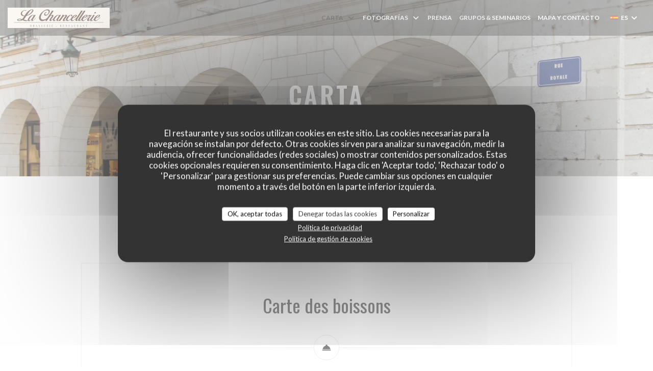

--- FILE ---
content_type: text/html; charset=UTF-8
request_url: https://www.restaurant-lachancellerie.fr/es/menus/
body_size: 26546
content:
<!DOCTYPE html>
<!--[if lt IE 7]>      <html class="no-js lt-ie9 lt-ie8 lt-ie7" lang="es"> <![endif]-->
<!--[if IE 7]>         <html class="no-js lt-ie9 lt-ie8" lang="es"> <![endif]-->
<!--[if IE 8]>         <html class="no-js lt-ie9" lang="es"> <![endif]-->
<!--[if gt IE 8]><!--> <html class="no-js" lang="es"> <!--<![endif]-->


<head>
	<!-- Meta -->
	<meta charset="utf-8">
	<meta http-equiv="X-UA-Compatible" content="IE=edge" />
	<meta name="viewport" content="width=device-width, initial-scale=1">
	<title>Menú - LA CHANCELLERIE - ORLEANS</title>

	<!-- Includes -->
	<meta name="description" content="Menús del restaurante, cocina y especialidades - LA CHANCELLERIE -
ORLEANS..." />



<link rel="canonical" href="https://www.restaurant-lachancellerie.fr/es/menus/" />

<!-- Facebook Like and Google -->
<meta property="og:title" content="Menú - LA CHANCELLERIE - ORLEANS " />
<meta property="og:type" content="website" />
<meta property="og:url" content="http://www.restaurant-lachancellerie.fr/es/menus/" />
<meta property="og:image" content="https://ugc.zenchef.com/3/5/1/7/9/9/1/5/0/3/2/5/5/1538991026_497/d742174996030e5f4701c5982408f7e7.website.jpg" />
<meta property="og:site_name" content="Zenchef" />
<meta property="fb:admins" content="685299127" />
<meta property="place:location:latitude" content="47.9020758" />
<meta property="place:location:longitude" content="1.9037639" />
<meta property="og:description" content="Menús del restaurante, cocina y especialidades - LA CHANCELLERIE -
ORLEANS..." />



<script>
	window.restaurantId = 351799;
	window.lang = "es";
	window.API_URL = "//api.zenchef.com/api/v1/";
</script>

	<link rel="alternate" hreflang="x-default" href="https://www.restaurant-lachancellerie.fr/menus/" />
<link rel="alternate" hreflang="es" href="https://www.restaurant-lachancellerie.fr/es/menus/" />
    <link rel="alternate" hreflang="en" href="https://www.restaurant-lachancellerie.fr/en/menus/" />
    <link rel="alternate" hreflang="it" href="https://www.restaurant-lachancellerie.fr/it/menu/" />
    <link rel="alternate" hreflang="de" href="https://www.restaurant-lachancellerie.fr/de/menus-karte/" />
    <link rel="alternate" hreflang="fr" href="https://www.restaurant-lachancellerie.fr/" />
    <link rel="alternate" hreflang="pt" href="https://www.restaurant-lachancellerie.fr/pt/menus/" />
    <link rel="alternate" hreflang="ru" href="https://www.restaurant-lachancellerie.fr/ru/menus/" />
    <link rel="alternate" hreflang="cs" href="https://www.restaurant-lachancellerie.fr/cs/menu/" />
    <link rel="alternate" hreflang="ja" href="https://www.restaurant-lachancellerie.fr/ja/menus/" />
    <link rel="alternate" hreflang="zh" href="https://www.restaurant-lachancellerie.fr/zh/menus/" />
    <link rel="alternate" hreflang="nl" href="https://www.restaurant-lachancellerie.fr/nl/menus/" />
    <link rel="alternate" hreflang="el" href="https://www.restaurant-lachancellerie.fr/el/menus/" />
	<link rel="shortcut icon" href="https://ugc.zenchef.com/3/5/1/7/9/9/1/5/0/3/2/5/5/1540400032_146/ae72999f8e62ebde2e08826c00da0892.thumb.png" />
	<!-- Preconnect to CDNs for faster resource loading -->
	<link rel="preconnect" href="https://cdnjs.cloudflare.com" crossorigin>
	<link rel="preconnect" href="https://fonts.googleapis.com" crossorigin>
	<link rel="preconnect" href="https://fonts.gstatic.com" crossorigin>

	<!-- Google Web Fonts -->
	
	<!-- Critical CSS Inline -->
	<style>
		/* Critical styles for above-the-fold content */
		body {margin: 0;}
        	</style>

	<!-- Critical CSS -->
	<link rel="stylesheet" href="/css/globals/normalize.css">
	<link rel="stylesheet" href="/css/globals/accessibility.css">
	<link rel="stylesheet" href="/css/globals/15/0f0f0f/_default_/_default_/style.css">

	<!-- Non-critical CSS -->
	<link rel="stylesheet" href="//cdnjs.cloudflare.com/ajax/libs/fancybox/3.5.7/jquery.fancybox.min.css" media="print" onload="this.media='all'">
	<link rel="stylesheet" href="/css/globals/backdrop.css" media="print" onload="this.media='all'">
	<link rel="stylesheet" href="/css/globals/shift-away-subtle.css" media="print" onload="this.media='all'">
	<link rel="stylesheet" href="/css/globals/icomoon.css" media="print" onload="this.media='all'">
	<link rel="stylesheet" href="/css/globals/fontawesome.css" media="print" onload="this.media='all'">
			<link rel="stylesheet" href="/css/css_15/bootstrap.css" media="print" onload="this.media='all'">			<link rel="stylesheet" href="//fonts.googleapis.com/icon?family=Material+Icons" media="print" onload="this.media='all'">		<link rel="stylesheet" href="/css/globals/15/0f0f0f/_default_/_default_/nav.css" media="print" onload="this.media='all'">
	<link rel="stylesheet" href="/css/globals/15/0f0f0f/_default_/_default_/menus.css" media="print" onload="this.media='all'">
	<link rel="stylesheet" href="/css/css_15/0f0f0f/_default_/_default_/main.css?v=23" media="print" onload="this.media='all'">

	<!-- Fallback for browsers without JS -->
	<noscript>
		<link rel="stylesheet" href="//cdnjs.cloudflare.com/ajax/libs/fancybox/3.5.7/jquery.fancybox.min.css">
		<link rel="stylesheet" href="/css/globals/backdrop.css">
		<link rel="stylesheet" href="/css/globals/shift-away-subtle.css">
		<link rel="stylesheet" href="/css/globals/icomoon.css">
		<link rel="stylesheet" href="/css/globals/fontawesome.css">
		<link rel="stylesheet" href="/css/globals/15/0f0f0f/_default_/_default_/nav.css">
		<link rel="stylesheet" href="/css/globals/15/0f0f0f/_default_/_default_/menus.css">
		<link rel="stylesheet" href="/css/css_15/0f0f0f/_default_/_default_/main.css?v=23">
	</noscript>

	<style>
  </style>

  <style>
    iframe[src^="https://bookings.zenchef.com"] {
    display: none;
}
div.restaurant__opening show {
    display: none;
}
div.opening {
    display: none;
}  </style>

	<!-- Widget URL -->
	<script>
		var hasNewBookingWidget = 1;
	</script>
</head>

<body class="current-page-menus">
	<a href="#main-content" class="skip-link sr-only-focusable">Saltar al contenido principal</a>

	<!-- Header -->
	<nav class="nav " role="navigation" aria-label="Navegación principal">
	<div class="homelink">
			<a href="/es/" title="Home LA CHANCELLERIE">	
			<img class="logo" src="https://ugc.zenchef.com/3/5/1/7/9/9/1/5/0/3/2/5/5/1540400032_146/ae72999f8e62ebde2e08826c00da0892.png" alt="Logo LA CHANCELLERIE"/>
		</a>
	</div>
	<div class="nav-items-wrap ">
		<ul class="nav__items">
	<!-- Menu -->
			<li class="nav__item dropdown-wrap nav__item--menus">
			<a title="Carta" href="/es/menus/">Carta <i class="fa fa-angle-down"></i></a>
			<ul class="dropdown">
									<li>
						<a href="/es/menus/#menu-429148">Carte des boissons</a>
					</li>
									<li>
						<a href="/es/menus/#menu-429149">Vins au verre</a>
					</li>
									<li>
						<a href="/es/menus/#menu-429135">Carte & Menus</a>
					</li>
									<li>
						<a href="/es/menus/#menu-429147">Nos menus</a>
					</li>
							</ul>
		</li>
	
	<!-- Gallery -->
			<li class="nav__item dropdown-wrap nav__item--gallery">
			<a title="Fotografías" href="/es/fotografias/">Fotografías <i class="fa fa-angle-down"></i></a>
			<ul class="dropdown">
									<li>
						<a href="/es/fotografias/#le-restaurant"> Le restaurant</a>
					</li>
									<li>
						<a href="/es/fotografias/#vido-prsentation-de-la-chancellerie"> Vidéo présentation de la Chancellerie </a>
					</li>
									<li>
						<a href="/es/fotografias/#plats"> PLATS</a>
					</li>
									<li>
						<a href="/es/fotografias/#groupes-sminaires"> Groupes & Séminaires </a>
					</li>
				
							</ul>
		</li>
	
	
	<!-- Reviews -->
	
	<!-- Events -->
	
	<!-- Press -->
			<li class="nav__item nav__item--press">
			<a title="Prensa" href="/es/sobre-nosotros/">Prensa</a>
		</li>
	
	<!-- Restaurants -->
	
	<!-- Custom page -->
						<li class="nav__item nav__item--custom">
				<a title="Grupos & Seminarios " href="/es/o/grupos-seminarios/">Grupos & Seminarios </a>
			</li>
			
	<!-- Custom link -->
	
	<!-- Custom button -->
	
	<!-- Contact -->
	<li class="nav__item nav__item--contact">
		<a title="Mapa y Contacto" href="/es/direccion-de-contacto/">Mapa y Contacto</a>
	</li>

	<!-- Language -->
	<div class="dropdown-wrap drodown-wrap--lang ">
	<span>
		<img src="/img/flags/topbar-es.png" class="flag flag-es" alt="es" width="16" height="11">		ES		<i class="fa fa-angle-down"></i>
	</span>
	<ul class="dropdown">
					<li class="lang lang-en">
				<a href="/en/menus/">
					<img src="/img/flags/topbar-en.png" class="flag flag-en" alt="en" width="16" height="11">					EN				</a>
			</li>
					<li class="lang lang-it">
				<a href="/it/menu/">
					<img src="/img/flags/topbar-it.png" class="flag flag-it" alt="it" width="16" height="11">					IT				</a>
			</li>
					<li class="lang lang-de">
				<a href="/de/menus-karte/">
					<img src="/img/flags/topbar-de.png" class="flag flag-de" alt="de" width="16" height="11">					DE				</a>
			</li>
					<li class="lang lang-fr">
				<a href="/menus-carte/">
					<img src="/img/flags/topbar-fr.png" class="flag flag-fr" alt="fr" width="16" height="11">					FR				</a>
			</li>
					<li class="lang lang-pt">
				<a href="/pt/menus/">
					<img src="/img/flags/topbar-pt.png" class="flag flag-pt" alt="pt" width="16" height="11">					PT				</a>
			</li>
					<li class="lang lang-ru">
				<a href="/ru/menus/">
					<img src="/img/flags/topbar-ru.png" class="flag flag-ru" alt="ru" width="16" height="11">					RU				</a>
			</li>
					<li class="lang lang-cs">
				<a href="/cs/menu/">
					<img src="/img/flags/topbar-cs.png" class="flag flag-cs" alt="cs" width="16" height="11">					CS				</a>
			</li>
					<li class="lang lang-ja">
				<a href="/ja/menus/">
					<img src="/img/flags/topbar-ja.png" class="flag flag-ja" alt="ja" width="16" height="11">					JA				</a>
			</li>
					<li class="lang lang-zh">
				<a href="/zh/menus/">
					<img src="/img/flags/topbar-zh.png" class="flag flag-zh" alt="zh" width="16" height="11">					ZH				</a>
			</li>
					<li class="lang lang-nl">
				<a href="/nl/menus/">
					<img src="/img/flags/topbar-nl.png" class="flag flag-nl" alt="nl" width="16" height="11">					NL				</a>
			</li>
					<li class="lang lang-el">
				<a href="/el/menus/">
					<img src="/img/flags/topbar-el.png" class="flag flag-el" alt="el" width="16" height="11">					EL				</a>
			</li>
			</ul>
</div>

	<!-- Buttons -->
	</ul>

		<div class="nav__buttons">
			<!-- Buttons -->
			<div class="buttons-wrap-header">
					
				</div>

			<!-- Language -->
			
			<!-- Toggle Menu -->
			<div class="burger-button" onclick="display_burger_menu()" role="button" tabindex="0" aria-label="Abrir/cerrar menú" aria-expanded="false" aria-controls="burger-menu">
				<span class="burger-button__item"></span>
				<span class="burger-button__item"></span>
				<span class="burger-button__item"></span>
			</div>
		</div>
	</div>
</nav>

<!-- Burger Menu -->
<div class="burger-menu burger-menu--center" id="burger-menu" role="dialog" aria-modal="true" aria-label="Navegación principal">
	<div class="burger-menu-items-wrap">
		<ul class="burger-menu__items">
			<!-- Menu -->
							<li class="burger-menu__item burger-menu__item--menus dropdown-wrap">
					<span>
						<a class="burger-menu__dropdown-link" title="Carta" href="/es/menus/">Carta</a>
						<i class="fa fa-angle-down" onclick="display_burger_dropdown(this)" role="button" tabindex="0" aria-label="Expandir submenú" aria-expanded="false"></i>
					</span>
					<ul class="dropdown">
													<li>
								<a onclick="remove_burger_menu()" href="/es/menus/#menu-429148">Carte des boissons</a>
							</li>
													<li>
								<a onclick="remove_burger_menu()" href="/es/menus/#menu-429149">Vins au verre</a>
							</li>
													<li>
								<a onclick="remove_burger_menu()" href="/es/menus/#menu-429135">Carte & Menus</a>
							</li>
													<li>
								<a onclick="remove_burger_menu()" href="/es/menus/#menu-429147">Nos menus</a>
							</li>
											</ul>
				</li>
			
			<!-- Gallery -->
							<li class="burger-menu__item burger-menu__item--gallery dropdown-wrap">
					<span>
						<a class="burger-menu__dropdown-link" title="Fotografías" href="/es/fotografias/">Fotografías</a>
						<i class="fa fa-angle-down" onclick="display_burger_dropdown(this)" role="button" tabindex="0" aria-label="Expandir submenú" aria-expanded="false"></i>
					</span>
					<ul class="dropdown">
													<li>
								<a onclick="remove_burger_menu()" href="/es/fotografias/#le-restaurant"> Le restaurant</a>
							</li>
													<li>
								<a onclick="remove_burger_menu()" href="/es/fotografias/#vido-prsentation-de-la-chancellerie"> Vidéo présentation de la Chancellerie </a>
							</li>
													<li>
								<a onclick="remove_burger_menu()" href="/es/fotografias/#plats"> PLATS</a>
							</li>
													<li>
								<a onclick="remove_burger_menu()" href="/es/fotografias/#groupes-sminaires"> Groupes & Séminaires </a>
							</li>
						
											</ul>
				</li>
				
			
			<!-- Reviews -->
			
			<!-- Events -->
			
			<!-- Press -->
							<li class="burger-menu__item burger-menu__item--press">
					<a title="Prensa" href="/es/sobre-nosotros/">Prensa</a>
				</li>
			
			<!-- Restaurants -->
			
			<!-- Custom page -->
												<li class="burger-menu__item burger-menu__item--custom">
						<a title="Grupos & Seminarios " href="/es/o/grupos-seminarios/">Grupos & Seminarios </a>
					</li>
							
			<!-- Custom link -->
			
			<!-- Custom button -->
			
			<!-- Contact -->
			<li class="burger-menu__item burger-menu__item--contact">
				<a title="Mapa y Contacto" href="/es/direccion-de-contacto/">Mapa y Contacto</a>
			</li>
		</ul>

		<!-- Buttons -->
		<div class="buttons-wrap-header">
				
			</div>

		<!-- Language -->
		<ul class="language-list">
			<li class="lang lang-en">
					<a class="btn-circle btn--small btn--ghost" href="/en/menus/">
				EN			</a>
				</li>
			<li class="lang lang-it">
					<a class="btn-circle btn--small btn--ghost" href="/it/menu/">
				IT			</a>
				</li>
			<li class="lang lang-de">
					<a class="btn-circle btn--small btn--ghost" href="/de/menus-karte/">
				DE			</a>
				</li>
			<li class="lang lang-fr">
					<a class="btn-circle btn--small btn--ghost" href="/menus-carte/">
				FR			</a>
				</li>
			<li class="lang lang-pt">
					<a class="btn-circle btn--small btn--ghost" href="/pt/menus/">
				PT			</a>
				</li>
			<li class="lang lang-ru">
					<a class="btn-circle btn--small btn--ghost" href="/ru/menus/">
				RU			</a>
				</li>
			<li class="lang lang-cs">
					<a class="btn-circle btn--small btn--ghost" href="/cs/menu/">
				CS			</a>
				</li>
			<li class="lang lang-ja">
					<a class="btn-circle btn--small btn--ghost" href="/ja/menus/">
				JA			</a>
				</li>
			<li class="lang lang-zh">
					<a class="btn-circle btn--small btn--ghost" href="/zh/menus/">
				ZH			</a>
				</li>
			<li class="lang lang-nl">
					<a class="btn-circle btn--small btn--ghost" href="/nl/menus/">
				NL			</a>
				</li>
			<li class="lang lang-el">
					<a class="btn-circle btn--small btn--ghost" href="/el/menus/">
				EL			</a>
				</li>
	</ul>

		<!-- Social media -->
			<ul class="social-media-wrap">
					<li class="separator-tiny" >
				<a class="btn-circle btn--white" href="https://www.facebook.com/restaurantlachancellerie" rel="noreferer,noopener" target="_blank" title="Facebook">
					<i class="fab fa-facebook" aria-hidden="true"></i>
					<span class="sr-only">Facebook ((abre en una nueva ventana))</span>
				</a>
			</li>
		
		
					<li class="separator-tiny" >
				<a class="btn-circle btn--white" href="https://www.instagram.com/restaurant_la_chancellerie/" rel="noreferer,noopener" target="_blank" title="Instagram">
					<i class="fab fa-instagram" aria-hidden="true"></i>
					<span class="sr-only">Instagram ((abre en una nueva ventana))</span>
				</a>
			</li>
			</ul>
	</div>
</div>
<div class="section section-header section-header-small">
	<div class="parallax filter">
		<div class="image"
				style="background-image: url('https://www.restaurant-lachancellerie.fr/i/la-chancellerie/3/5/1/7/9/9/1/5/0/3/2/5/5/1540400271_364/bccdf5a07e315dbac9eed1bd7c9c3dc0.small_original.jpg'); transform: translate3d(0px, 0px, 0px);">
		</div>
		<div class="container">
			<div class="content">
				<div class="title-area">
					<h1>Carta</h1>
					<hr class="divider">
				</div>
				<div class="button-get-started">
						
					</div>
			</div>
		</div>
	</div>
</div>
	<div class="s--menus section">
		<div class="container">
			<div class="menu-nav scroll-gradient-horizontal reveal ">
	<div class="menu-nav__items reveal-1">
		<div class="space"></div>
					<a class="menu-nav__item anchor-trigger" data-anchor="menu-429148" href="#menu-429148">Carte des boissons</a>
					<a class="menu-nav__item anchor-trigger" data-anchor="menu-429149" href="#menu-429149">Vins au verre</a>
					<a class="menu-nav__item anchor-trigger" data-anchor="menu-429135" href="#menu-429135">Carte & Menus</a>
					<a class="menu-nav__item anchor-trigger" data-anchor="menu-429147" href="#menu-429147">Nos menus</a>
				<div class="space"></div>
	</div>
</div>			<!-- MENU #429148-->
<div class="menu-wrap  reveal-2" id="menu-429148">
	<!-- Title & description -->
	<div class="menu-title-wrap">
				<!-- Menu's title -->
		<h2 class="menu__title">Carte des boissons</h2>

		
		<!-- Menu's description -->
		
		<!-- Menu's price -->
		
				<div class="divider"><i class="material-icons icon-room_service" aria-hidden="true"></i></div>
					</div>

		<!-- Category -->
	<div class="menu-category" id="cat-135208">
				<div class="menu-category-title-wrap">
			<h3 class="menu-category__title">LES BOISSONS FRAÎCHES</h3>

					</div>

					</div>

	<!-- Dishes -->
	<div class="dishes-wrap">
		
<div id="dish-615280" class="dish-no-image">
	<!-- Display photo -->
	
	<!-- Dish's title -->
	<div class="dish-title-wrap">
		<h4 class="dish__title">
						Coca-cola, coca-cola zero,  coca-cola cherry,					</h4>

		
		<!-- Dish's allergens -->
			</div>

	<!-- Dish's price -->
		<div class="dish-price-wrap">
		<div class="three-dishes-wrap">
			<div class="dish-quant">
				<span class="dish__price">4,20 EUR</span>
				<span class="dish__weight">33 cl</span>
			</div>

			
					</div>

			</div>
	</div>

<div id="dish-615281" class="dish-no-image">
	<!-- Display photo -->
	
	<!-- Dish's title -->
	<div class="dish-title-wrap">
		<h4 class="dish__title">
						Orangina, schweppes tonic ou agrum, fuzetea pêche, fanta orange, sprite, tropico					</h4>

		
		<!-- Dish's allergens -->
			</div>

	<!-- Dish's price -->
		<div class="dish-price-wrap">
		<div class="three-dishes-wrap">
			<div class="dish-quant">
				<span class="dish__price">4,20 EUR</span>
				<span class="dish__weight">25 cl</span>
			</div>

			
					</div>

			</div>
	</div>

<div id="dish-615288" class="dish-no-image">
	<!-- Display photo -->
	
	<!-- Dish's title -->
	<div class="dish-title-wrap">
		<h4 class="dish__title">
						Jus de fruit Pago					</h4>

				<p class="dish__descr">Orange, ace, pomme, pamplemousse, ananas, abricot, fruit du dragon, tomate</p>
		
		<!-- Dish's allergens -->
			</div>

	<!-- Dish's price -->
		<div class="dish-price-wrap">
		<div class="three-dishes-wrap">
			<div class="dish-quant">
				<span class="dish__price">4,20 EUR</span>
				<span class="dish__weight">20 cl</span>
			</div>

			
					</div>

			</div>
	</div>

<div id="dish-615297" class="dish-no-image">
	<!-- Display photo -->
	
	<!-- Dish's title -->
	<div class="dish-title-wrap">
		<h4 class="dish__title">
						Limonade					</h4>

				<p class="dish__descr">25cl</p>
		
		<!-- Dish's allergens -->
			</div>

	<!-- Dish's price -->
		<div class="dish-price-wrap">
		<div class="three-dishes-wrap">
			<div class="dish-quant">
				<span class="dish__price">4,20 EUR</span>
				<span class="dish__weight"></span>
			</div>

			
					</div>

			</div>
	</div>

<div id="dish-615284" class="dish-no-image">
	<!-- Display photo -->
	
	<!-- Dish's title -->
	<div class="dish-title-wrap">
		<h4 class="dish__title">
						Thé glacé maison					</h4>

				<p class="dish__descr">citron menthe, pèche mangue ou framboise ananas</p>
		
		<!-- Dish's allergens -->
			</div>

	<!-- Dish's price -->
		<div class="dish-price-wrap">
		<div class="three-dishes-wrap">
			<div class="dish-quant">
				<span class="dish__price">4,90 EUR</span>
				<span class="dish__weight"></span>
			</div>

			
					</div>

			</div>
	</div>

<div id="dish-615289" class="dish-no-image">
	<!-- Display photo -->
	
	<!-- Dish's title -->
	<div class="dish-title-wrap">
		<h4 class="dish__title">
						Vittel					</h4>

		
		<!-- Dish's allergens -->
			</div>

	<!-- Dish's price -->
		<div class="dish-price-wrap">
		<div class="three-dishes-wrap">
			<div class="dish-quant">
				<span class="dish__price">3,90 EUR</span>
				<span class="dish__weight">25cl</span>
			</div>

			
					</div>

			</div>
	</div>

<div id="dish-1019938" class="dish-no-image">
	<!-- Display photo -->
	
	<!-- Dish's title -->
	<div class="dish-title-wrap">
		<h4 class="dish__title">
						Perrier					</h4>

		
		<!-- Dish's allergens -->
			</div>

	<!-- Dish's price -->
		<div class="dish-price-wrap">
		<div class="three-dishes-wrap">
			<div class="dish-quant">
				<span class="dish__price">4,20 EUR</span>
				<span class="dish__weight">33cl</span>
			</div>

			
					</div>

			</div>
	</div>

<div id="dish-615291" class="dish-no-image">
	<!-- Display photo -->
	
	<!-- Dish's title -->
	<div class="dish-title-wrap">
		<h4 class="dish__title">
						Vittel, san pellegrino					</h4>

				<p class="dish__descr">uniquement accompagné d'un repas</p>
		
		<!-- Dish's allergens -->
			</div>

	<!-- Dish's price -->
		<div class="dish-price-wrap">
		<div class="three-dishes-wrap">
			<div class="dish-quant">
				<span class="dish__price">6,50 EUR</span>
				<span class="dish__weight">75 cl</span>
			</div>

			
					</div>

			</div>
	</div>

<div id="dish-1134292" class="dish-no-image">
	<!-- Display photo -->
	
	<!-- Dish's title -->
	<div class="dish-title-wrap">
		<h4 class="dish__title">
						chateldon					</h4>

				<p class="dish__descr">uniquement accompagné d'un repas</p>
		
		<!-- Dish's allergens -->
			</div>

	<!-- Dish's price -->
		<div class="dish-price-wrap">
		<div class="three-dishes-wrap">
			<div class="dish-quant">
				<span class="dish__price">7,50 EUR</span>
				<span class="dish__weight">75 cl</span>
			</div>

			
					</div>

			</div>
	</div>

<div id="dish-615294" class="dish-no-image">
	<!-- Display photo -->
	
	<!-- Dish's title -->
	<div class="dish-title-wrap">
		<h4 class="dish__title">
						Sirop à l’eau					</h4>

				<p class="dish__descr">Vittel 25cl et sirop
Grenadine, menthe, citron, fraise, cerise, cassis, pêche, kiwi, orgeat, violet</p>
		
		<!-- Dish's allergens -->
			</div>

	<!-- Dish's price -->
		<div class="dish-price-wrap">
		<div class="three-dishes-wrap">
			<div class="dish-quant">
				<span class="dish__price">4,20 EUR</span>
				<span class="dish__weight"></span>
			</div>

			
					</div>

			</div>
	</div>

<div id="dish-615295" class="dish-no-image">
	<!-- Display photo -->
	
	<!-- Dish's title -->
	<div class="dish-title-wrap">
		<h4 class="dish__title">
						Diabolo					</h4>

				<p class="dish__descr">Limonade 25 cl et sirop</p>
		
		<!-- Dish's allergens -->
			</div>

	<!-- Dish's price -->
		<div class="dish-price-wrap">
		<div class="three-dishes-wrap">
			<div class="dish-quant">
				<span class="dish__price">4,50 EUR</span>
				<span class="dish__weight"></span>
			</div>

			
					</div>

			</div>
	</div>

<div id="dish-615296" class="dish-no-image">
	<!-- Display photo -->
	
	<!-- Dish's title -->
	<div class="dish-title-wrap">
		<h4 class="dish__title">
						Lait sirop					</h4>

		
		<!-- Dish's allergens -->
			</div>

	<!-- Dish's price -->
		<div class="dish-price-wrap">
		<div class="three-dishes-wrap">
			<div class="dish-quant">
				<span class="dish__price">4,50 EUR</span>
				<span class="dish__weight"></span>
			</div>

			
					</div>

			</div>
	</div>

<div id="dish-615292" class="dish-no-image">
	<!-- Display photo -->
	
	<!-- Dish's title -->
	<div class="dish-title-wrap">
		<h4 class="dish__title">
						Orange ou citron pressé					</h4>

		
		<!-- Dish's allergens -->
			</div>

	<!-- Dish's price -->
		<div class="dish-price-wrap">
		<div class="three-dishes-wrap">
			<div class="dish-quant">
				<span class="dish__price">5,20 EUR</span>
				<span class="dish__weight"></span>
			</div>

			
					</div>

			</div>
	</div>

		<!-- Subcategory -->
			</div>
		<!-- Category -->
	<div class="menu-category" id="cat-135209">
				<div class="menu-category-title-wrap">
			<h3 class="menu-category__title">LES BIÈRES PRESSION</h3>

					</div>

					</div>

	<!-- Dishes -->
	<div class="dishes-wrap">
		
<div id="dish-615300" class="dish-no-image">
	<!-- Display photo -->
	
	<!-- Dish's title -->
	<div class="dish-title-wrap">
		<h4 class="dish__title">
						Meteor Pils					</h4>

		
		<!-- Dish's allergens -->
			</div>

	<!-- Dish's price -->
		<div class="dish-price-wrap">
		<div class="three-dishes-wrap">
			<div class="dish-quant">
				<span class="dish__price">4,90 EUR</span>
				<span class="dish__weight">30 cl</span>
			</div>

						<div class="dish-quant">
				<span class="dish__price">7,90 EUR</span>
				<span class="dish__weight">50 cl</span>
			</div>
			
					</div>

			</div>
	</div>

<div id="dish-615302" class="dish-no-image">
	<!-- Display photo -->
	
	<!-- Dish's title -->
	<div class="dish-title-wrap">
		<h4 class="dish__title">
						Wendelinus					</h4>

		
		<!-- Dish's allergens -->
			</div>

	<!-- Dish's price -->
		<div class="dish-price-wrap">
		<div class="three-dishes-wrap">
			<div class="dish-quant">
				<span class="dish__price">5,50 EUR</span>
				<span class="dish__weight">30 cl</span>
			</div>

						<div class="dish-quant">
				<span class="dish__price">8,90 EUR</span>
				<span class="dish__weight">50 cl</span>
			</div>
			
					</div>

			</div>
	</div>

<div id="dish-615306" class="dish-no-image">
	<!-- Display photo -->
	
	<!-- Dish's title -->
	<div class="dish-title-wrap">
		<h4 class="dish__title">
						Meteor IPA					</h4>

		
		<!-- Dish's allergens -->
			</div>

	<!-- Dish's price -->
		<div class="dish-price-wrap">
		<div class="three-dishes-wrap">
			<div class="dish-quant">
				<span class="dish__price">5,50 EUR</span>
				<span class="dish__weight">30 cl</span>
			</div>

						<div class="dish-quant">
				<span class="dish__price">8,90 EUR</span>
				<span class="dish__weight">50 cl</span>
			</div>
			
					</div>

			</div>
	</div>

<div id="dish-674092" class="dish-no-image">
	<!-- Display photo -->
	
	<!-- Dish's title -->
	<div class="dish-title-wrap">
		<h4 class="dish__title">
						Meteor blanche					</h4>

		
		<!-- Dish's allergens -->
			</div>

	<!-- Dish's price -->
		<div class="dish-price-wrap">
		<div class="three-dishes-wrap">
			<div class="dish-quant">
				<span class="dish__price">5,50 EUR</span>
				<span class="dish__weight">30 cl</span>
			</div>

						<div class="dish-quant">
				<span class="dish__price">8,90 EUR</span>
				<span class="dish__weight">50 cl</span>
			</div>
			
					</div>

			</div>
	</div>

<div id="dish-615313" class="dish-no-image">
	<!-- Display photo -->
	
	<!-- Dish's title -->
	<div class="dish-title-wrap">
		<h4 class="dish__title">
						Picon bière					</h4>

		
		<!-- Dish's allergens -->
			</div>

	<!-- Dish's price -->
		<div class="dish-price-wrap">
		<div class="three-dishes-wrap">
			<div class="dish-quant">
				<span class="dish__price">6,00 EUR</span>
				<span class="dish__weight">30 cl</span>
			</div>

						<div class="dish-quant">
				<span class="dish__price">9,90 EUR</span>
				<span class="dish__weight">50 cl</span>
			</div>
			
					</div>

			</div>
	</div>

<div id="dish-615311" class="dish-no-image">
	<!-- Display photo -->
	
	<!-- Dish's title -->
	<div class="dish-title-wrap">
		<h4 class="dish__title">
						Monaco					</h4>

		
		<!-- Dish's allergens -->
			</div>

	<!-- Dish's price -->
		<div class="dish-price-wrap">
		<div class="three-dishes-wrap">
			<div class="dish-quant">
				<span class="dish__price">4,90 EUR</span>
				<span class="dish__weight">30 cl</span>
			</div>

						<div class="dish-quant">
				<span class="dish__price">7,90 EUR</span>
				<span class="dish__weight">50 cl</span>
			</div>
			
					</div>

			</div>
	</div>

<div id="dish-615308" class="dish-no-image">
	<!-- Display photo -->
	
	<!-- Dish's title -->
	<div class="dish-title-wrap">
		<h4 class="dish__title">
						Panaché					</h4>

		
		<!-- Dish's allergens -->
			</div>

	<!-- Dish's price -->
		<div class="dish-price-wrap">
		<div class="three-dishes-wrap">
			<div class="dish-quant">
				<span class="dish__price">4,90 EUR</span>
				<span class="dish__weight">30 cl</span>
			</div>

						<div class="dish-quant">
				<span class="dish__price">7,90 EUR</span>
				<span class="dish__weight">50 cl</span>
			</div>
			
					</div>

			</div>
	</div>

		<!-- Subcategory -->
			</div>
		<!-- Category -->
	<div class="menu-category" id="cat-135211">
				<div class="menu-category-title-wrap">
			<h3 class="menu-category__title">LES BIÈRES BOUTEILLES</h3>

					</div>

					</div>

	<!-- Dishes -->
	<div class="dishes-wrap">
		
<div id="dish-615316" class="dish-no-image">
	<!-- Display photo -->
	
	<!-- Dish's title -->
	<div class="dish-title-wrap">
		<h4 class="dish__title">
						Heineken					</h4>

		
		<!-- Dish's allergens -->
			</div>

	<!-- Dish's price -->
		<div class="dish-price-wrap">
		<div class="three-dishes-wrap">
			<div class="dish-quant">
				<span class="dish__price">6,90 EUR</span>
				<span class="dish__weight">33 cl</span>
			</div>

			
					</div>

			</div>
	</div>

<div id="dish-615320" class="dish-no-image">
	<!-- Display photo -->
	
	<!-- Dish's title -->
	<div class="dish-title-wrap">
		<h4 class="dish__title">
						Desperados					</h4>

		
		<!-- Dish's allergens -->
			</div>

	<!-- Dish's price -->
		<div class="dish-price-wrap">
		<div class="three-dishes-wrap">
			<div class="dish-quant">
				<span class="dish__price">6,90 EUR</span>
				<span class="dish__weight"></span>
			</div>

			
					</div>

			</div>
	</div>

<div id="dish-1280337" class="dish-no-image">
	<!-- Display photo -->
	
	<!-- Dish's title -->
	<div class="dish-title-wrap">
		<h4 class="dish__title">
						LBF ambrée					</h4>

		
		<!-- Dish's allergens -->
			</div>

	<!-- Dish's price -->
		<div class="dish-price-wrap">
		<div class="three-dishes-wrap">
			<div class="dish-quant">
				<span class="dish__price">6,90 EUR</span>
				<span class="dish__weight"></span>
			</div>

			
					</div>

			</div>
	</div>

		<!-- Subcategory -->
			</div>
		<!-- Category -->
	<div class="menu-category" id="cat-135212">
				<div class="menu-category-title-wrap">
			<h3 class="menu-category__title">LES COCKTAILS</h3>

					</div>

					</div>

	<!-- Dishes -->
	<div class="dishes-wrap">
		
		<!-- Subcategory -->
				
		<div id="subcat-135213" class="menu-subcategory">
			<div class="menu-subcategory-title-wrap">
				<h4 class="menu-subcategory__title">Avec alcool </h4>

							</div>

					</div>

		
<div id="dish-615323" class="dish-no-image">
	<!-- Display photo -->
	
	<!-- Dish's title -->
	<div class="dish-title-wrap">
		<h4 class="dish__title">
						Mojito					</h4>

				<p class="dish__descr">Rhum Havana Club, citron vert, menthe,  
sucre de canne, limonade</p>
		
		<!-- Dish's allergens -->
			</div>

	<!-- Dish's price -->
		<div class="dish-price-wrap">
		<div class="three-dishes-wrap">
			<div class="dish-quant">
				<span class="dish__price">8,90 EUR</span>
				<span class="dish__weight"></span>
			</div>

			
					</div>

			</div>
	</div>

<div id="dish-615326" class="dish-no-image">
	<!-- Display photo -->
	
	<!-- Dish's title -->
	<div class="dish-title-wrap">
		<h4 class="dish__title">
						Mojito framboise					</h4>

				<p class="dish__descr">Rhum Havana Club, citron vert, menthe, 
sucre de canne, limonade, purée de fraise</p>
		
		<!-- Dish's allergens -->
			</div>

	<!-- Dish's price -->
		<div class="dish-price-wrap">
		<div class="three-dishes-wrap">
			<div class="dish-quant">
				<span class="dish__price">8,90 EUR</span>
				<span class="dish__weight"></span>
			</div>

			
					</div>

			</div>
	</div>

<div id="dish-615324" class="dish-no-image">
	<!-- Display photo -->
	
	<!-- Dish's title -->
	<div class="dish-title-wrap">
		<h4 class="dish__title">
						Mojito exotique					</h4>

				<p class="dish__descr">Rhum Havana Club, citron vert, menthe,  
sucre de canne, limonade, purée  de fruits  
exotiques</p>
		
		<!-- Dish's allergens -->
			</div>

	<!-- Dish's price -->
		<div class="dish-price-wrap">
		<div class="three-dishes-wrap">
			<div class="dish-quant">
				<span class="dish__price">8,90 EUR</span>
				<span class="dish__weight"></span>
			</div>

			
					</div>

			</div>
	</div>

<div id="dish-615329" class="dish-no-image">
	<!-- Display photo -->
	
	<!-- Dish's title -->
	<div class="dish-title-wrap">
		<h4 class="dish__title">
						Pinacolada					</h4>

				<p class="dish__descr">Rhum Havana Club, purée de coco, jus d’ananas</p>
		
		<!-- Dish's allergens -->
			</div>

	<!-- Dish's price -->
		<div class="dish-price-wrap">
		<div class="three-dishes-wrap">
			<div class="dish-quant">
				<span class="dish__price">8,90 EUR</span>
				<span class="dish__weight"></span>
			</div>

			
					</div>

			</div>
	</div>

<div id="dish-615322" class="dish-no-image">
	<!-- Display photo -->
	
	<!-- Dish's title -->
	<div class="dish-title-wrap">
		<h4 class="dish__title">
						Spritz					</h4>

				<p class="dish__descr">Apérol, Prosecco, Schweppes</p>
		
		<!-- Dish's allergens -->
			</div>

	<!-- Dish's price -->
		<div class="dish-price-wrap">
		<div class="three-dishes-wrap">
			<div class="dish-quant">
				<span class="dish__price">8,90 EUR</span>
				<span class="dish__weight"></span>
			</div>

			
					</div>

			</div>
	</div>

<div id="dish-1390282" class="dish-no-image">
	<!-- Display photo -->
	
	<!-- Dish's title -->
	<div class="dish-title-wrap">
		<h4 class="dish__title">
						St Germain spritz					</h4>

				<p class="dish__descr">St Germain, Prosecco, Schweppes</p>
		
		<!-- Dish's allergens -->
			</div>

	<!-- Dish's price -->
		<div class="dish-price-wrap">
		<div class="three-dishes-wrap">
			<div class="dish-quant">
				<span class="dish__price">9,90 EUR</span>
				<span class="dish__weight"></span>
			</div>

			
					</div>

			</div>
	</div>

<div id="dish-1390283" class="dish-no-image">
	<!-- Display photo -->
	
	<!-- Dish's title -->
	<div class="dish-title-wrap">
		<h4 class="dish__title">
						Italicus spritz					</h4>

				<p class="dish__descr">Italicus, Prosecco, Schweppes</p>
		
		<!-- Dish's allergens -->
			</div>

	<!-- Dish's price -->
		<div class="dish-price-wrap">
		<div class="three-dishes-wrap">
			<div class="dish-quant">
				<span class="dish__price">9,90 EUR</span>
				<span class="dish__weight"></span>
			</div>

			
					</div>

			</div>
	</div>

<div id="dish-1390284" class="dish-no-image">
	<!-- Display photo -->
	
	<!-- Dish's title -->
	<div class="dish-title-wrap">
		<h4 class="dish__title">
						Melon spritz					</h4>

				<p class="dish__descr">Liqueur de melon, Prosecco, Schweppes</p>
		
		<!-- Dish's allergens -->
			</div>

	<!-- Dish's price -->
		<div class="dish-price-wrap">
		<div class="three-dishes-wrap">
			<div class="dish-quant">
				<span class="dish__price">9,90 EUR</span>
				<span class="dish__weight"></span>
			</div>

			
					</div>

			</div>
	</div>

<div id="dish-1390285" class="dish-no-image">
	<!-- Display photo -->
	
	<!-- Dish's title -->
	<div class="dish-title-wrap">
		<h4 class="dish__title">
						Gin tonic					</h4>

				<p class="dish__descr">Selon arrivage,  fever tree premium Indian tonic water</p>
		
		<!-- Dish's allergens -->
			</div>

	<!-- Dish's price -->
		<div class="dish-price-wrap">
		<div class="three-dishes-wrap">
			<div class="dish-quant">
				<span class="dish__price">9,90 EUR</span>
				<span class="dish__weight"></span>
			</div>

			
					</div>

			</div>
	</div>

		<div id="subcat-135214" class="menu-subcategory">
			<div class="menu-subcategory-title-wrap">
				<h4 class="menu-subcategory__title">Sans alcool </h4>

							</div>

					</div>

		
<div id="dish-615338" class="dish-no-image">
	<!-- Display photo -->
	
	<!-- Dish's title -->
	<div class="dish-title-wrap">
		<h4 class="dish__title">
						Coktail exotique					</h4>

				<p class="dish__descr">Jus d’ananas, jus de fruits exotiques, sirop de grenadine</p>
		
		<!-- Dish's allergens -->
			</div>

	<!-- Dish's price -->
		<div class="dish-price-wrap">
		<div class="three-dishes-wrap">
			<div class="dish-quant">
				<span class="dish__price">7,50 EUR</span>
				<span class="dish__weight"></span>
			</div>

			
					</div>

			</div>
	</div>

<div id="dish-615331" class="dish-no-image">
	<!-- Display photo -->
	
	<!-- Dish's title -->
	<div class="dish-title-wrap">
		<h4 class="dish__title">
						Virgin mojito					</h4>

				<p class="dish__descr">Citron vert, menthe, sucre de canne, limonade</p>
		
		<!-- Dish's allergens -->
			</div>

	<!-- Dish's price -->
		<div class="dish-price-wrap">
		<div class="three-dishes-wrap">
			<div class="dish-quant">
				<span class="dish__price">7,50 EUR</span>
				<span class="dish__weight"></span>
			</div>

			
					</div>

			</div>
	</div>

<div id="dish-615335" class="dish-no-image">
	<!-- Display photo -->
	
	<!-- Dish's title -->
	<div class="dish-title-wrap">
		<h4 class="dish__title">
						Virgin mojito framboise					</h4>

				<p class="dish__descr">Citron vert, menthe, sucre de canne, limonade, purée de framboise</p>
		
		<!-- Dish's allergens -->
			</div>

	<!-- Dish's price -->
		<div class="dish-price-wrap">
		<div class="three-dishes-wrap">
			<div class="dish-quant">
				<span class="dish__price">7,50 EUR</span>
				<span class="dish__weight"></span>
			</div>

			
					</div>

			</div>
	</div>

<div id="dish-615333" class="dish-no-image">
	<!-- Display photo -->
	
	<!-- Dish's title -->
	<div class="dish-title-wrap">
		<h4 class="dish__title">
						Virgin mojito exotique					</h4>

				<p class="dish__descr">Citron vert, menthe, sucre de canne, limonade, purée de fruits exotiques</p>
		
		<!-- Dish's allergens -->
			</div>

	<!-- Dish's price -->
		<div class="dish-price-wrap">
		<div class="three-dishes-wrap">
			<div class="dish-quant">
				<span class="dish__price">7,50 EUR</span>
				<span class="dish__weight"></span>
			</div>

			
					</div>

			</div>
	</div>

<div id="dish-615336" class="dish-no-image">
	<!-- Display photo -->
	
	<!-- Dish's title -->
	<div class="dish-title-wrap">
		<h4 class="dish__title">
						Virgin pinacolada					</h4>

				<p class="dish__descr">Purée de coco, jus d’ananas</p>
		
		<!-- Dish's allergens -->
			</div>

	<!-- Dish's price -->
		<div class="dish-price-wrap">
		<div class="three-dishes-wrap">
			<div class="dish-quant">
				<span class="dish__price">7,50 EUR</span>
				<span class="dish__weight"></span>
			</div>

			
					</div>

			</div>
	</div>

<div id="dish-1390286" class="dish-no-image">
	<!-- Display photo -->
	
	<!-- Dish's title -->
	<div class="dish-title-wrap">
		<h4 class="dish__title">
						Virgin spritz					</h4>

				<p class="dish__descr">sirop monin spritz, pétillant sans alcool, schweppes</p>
		
		<!-- Dish's allergens -->
			</div>

	<!-- Dish's price -->
		<div class="dish-price-wrap">
		<div class="three-dishes-wrap">
			<div class="dish-quant">
				<span class="dish__price">7,50 EUR</span>
				<span class="dish__weight"></span>
			</div>

			
					</div>

			</div>
	</div>
	</div>
		<!-- Category -->
	<div class="menu-category" id="cat-135215">
				<div class="menu-category-title-wrap">
			<h3 class="menu-category__title">LES CLASSIQUES & DIGESTIFS</h3>

					</div>

					</div>

	<!-- Dishes -->
	<div class="dishes-wrap">
		
<div id="dish-615341" class="dish-no-image">
	<!-- Display photo -->
	
	<!-- Dish's title -->
	<div class="dish-title-wrap">
		<h4 class="dish__title">
						Ricard, pastis					</h4>

		
		<!-- Dish's allergens -->
			</div>

	<!-- Dish's price -->
		<div class="dish-price-wrap">
		<div class="three-dishes-wrap">
			<div class="dish-quant">
				<span class="dish__price">4,50 EUR</span>
				<span class="dish__weight">2 cl</span>
			</div>

			
					</div>

			</div>
	</div>

<div id="dish-615342" class="dish-no-image">
	<!-- Display photo -->
	
	<!-- Dish's title -->
	<div class="dish-title-wrap">
		<h4 class="dish__title">
						Martini rosso, martini bianco, campari					</h4>

		
		<!-- Dish's allergens -->
			</div>

	<!-- Dish's price -->
		<div class="dish-price-wrap">
		<div class="three-dishes-wrap">
			<div class="dish-quant">
				<span class="dish__price">5,90 EUR</span>
				<span class="dish__weight">6 cl</span>
			</div>

			
					</div>

			</div>
	</div>

<div id="dish-615343" class="dish-no-image">
	<!-- Display photo -->
	
	<!-- Dish's title -->
	<div class="dish-title-wrap">
		<h4 class="dish__title">
						Americano maison 					</h4>

		
		<!-- Dish's allergens -->
			</div>

	<!-- Dish's price -->
		<div class="dish-price-wrap">
		<div class="three-dishes-wrap">
			<div class="dish-quant">
				<span class="dish__price">6,90 EUR</span>
				<span class="dish__weight">8 cl</span>
			</div>

			
					</div>

			</div>
	</div>

<div id="dish-615346" class="dish-no-image">
	<!-- Display photo -->
	
	<!-- Dish's title -->
	<div class="dish-title-wrap">
		<h4 class="dish__title">
						Porto 					</h4>

		
		<!-- Dish's allergens -->
			</div>

	<!-- Dish's price -->
		<div class="dish-price-wrap">
		<div class="three-dishes-wrap">
			<div class="dish-quant">
				<span class="dish__price">6,90 EUR</span>
				<span class="dish__weight">8 cl</span>
			</div>

			
					</div>

			</div>
	</div>

<div id="dish-615344" class="dish-no-image">
	<!-- Display photo -->
	
	<!-- Dish's title -->
	<div class="dish-title-wrap">
		<h4 class="dish__title">
						Suze 					</h4>

		
		<!-- Dish's allergens -->
			</div>

	<!-- Dish's price -->
		<div class="dish-price-wrap">
		<div class="three-dishes-wrap">
			<div class="dish-quant">
				<span class="dish__price">6,90 EUR</span>
				<span class="dish__weight">6 cl</span>
			</div>

			
					</div>

			</div>
	</div>

<div id="dish-907338" class="dish-no-image">
	<!-- Display photo -->
	
	<!-- Dish's title -->
	<div class="dish-title-wrap">
		<h4 class="dish__title">
						Rhum					</h4>

		
		<!-- Dish's allergens -->
			</div>

	<!-- Dish's price -->
		<div class="dish-price-wrap">
		<div class="three-dishes-wrap">
			<div class="dish-quant">
				<span class="dish__price">8,00 EUR</span>
				<span class="dish__weight">4 cl</span>
			</div>

			
					</div>

			</div>
	</div>

<div id="dish-615349" class="dish-no-image">
	<!-- Display photo -->
	
	<!-- Dish's title -->
	<div class="dish-title-wrap">
		<h4 class="dish__title">
						Vodka					</h4>

		
		<!-- Dish's allergens -->
			</div>

	<!-- Dish's price -->
		<div class="dish-price-wrap">
		<div class="three-dishes-wrap">
			<div class="dish-quant">
				<span class="dish__price">8,00 EUR</span>
				<span class="dish__weight">4 cl</span>
			</div>

			
					</div>

			</div>
	</div>

<div id="dish-907315" class="dish-no-image">
	<!-- Display photo -->
	
	<!-- Dish's title -->
	<div class="dish-title-wrap">
		<h4 class="dish__title">
						Ballantine's					</h4>

		
		<!-- Dish's allergens -->
			</div>

	<!-- Dish's price -->
		<div class="dish-price-wrap">
		<div class="three-dishes-wrap">
			<div class="dish-quant">
				<span class="dish__price">8,00 EUR</span>
				<span class="dish__weight">4 cl</span>
			</div>

			
					</div>

			</div>
	</div>

<div id="dish-615353" class="dish-no-image">
	<!-- Display photo -->
	
	<!-- Dish's title -->
	<div class="dish-title-wrap">
		<h4 class="dish__title">
						Jameson					</h4>

		
		<!-- Dish's allergens -->
			</div>

	<!-- Dish's price -->
		<div class="dish-price-wrap">
		<div class="three-dishes-wrap">
			<div class="dish-quant">
				<span class="dish__price">8,00 EUR</span>
				<span class="dish__weight">4 cl</span>
			</div>

			
					</div>

			</div>
	</div>

<div id="dish-615354" class="dish-no-image">
	<!-- Display photo -->
	
	<!-- Dish's title -->
	<div class="dish-title-wrap">
		<h4 class="dish__title">
						Jack Daniel’s 					</h4>

		
		<!-- Dish's allergens -->
			</div>

	<!-- Dish's price -->
		<div class="dish-price-wrap">
		<div class="three-dishes-wrap">
			<div class="dish-quant">
				<span class="dish__price">8,90 EUR</span>
				<span class="dish__weight">4 cl</span>
			</div>

			
					</div>

			</div>
	</div>

<div id="dish-615355" class="dish-no-image">
	<!-- Display photo -->
	
	<!-- Dish's title -->
	<div class="dish-title-wrap">
		<h4 class="dish__title">
						Chivas Regal 					</h4>

				<p class="dish__descr">12 ans d’âges</p>
		
		<!-- Dish's allergens -->
			</div>

	<!-- Dish's price -->
		<div class="dish-price-wrap">
		<div class="three-dishes-wrap">
			<div class="dish-quant">
				<span class="dish__price">9,90 EUR</span>
				<span class="dish__weight">4 cl</span>
			</div>

			
					</div>

			</div>
	</div>

<div id="dish-615356" class="dish-no-image">
	<!-- Display photo -->
	
	<!-- Dish's title -->
	<div class="dish-title-wrap">
		<h4 class="dish__title">
						Aberlour 					</h4>

				<p class="dish__descr">10 ans d’âges</p>
		
		<!-- Dish's allergens -->
			</div>

	<!-- Dish's price -->
		<div class="dish-price-wrap">
		<div class="three-dishes-wrap">
			<div class="dish-quant">
				<span class="dish__price">9,90 EUR</span>
				<span class="dish__weight">4 cl</span>
			</div>

			
					</div>

			</div>
	</div>

<div id="dish-615358" class="dish-no-image">
	<!-- Display photo -->
	
	<!-- Dish's title -->
	<div class="dish-title-wrap">
		<h4 class="dish__title">
						Glenlivet  					</h4>

				<p class="dish__descr">Funder’s</p>
		
		<!-- Dish's allergens -->
			</div>

	<!-- Dish's price -->
		<div class="dish-price-wrap">
		<div class="three-dishes-wrap">
			<div class="dish-quant">
				<span class="dish__price">12,00 EUR</span>
				<span class="dish__weight">4 cl</span>
			</div>

			
					</div>

			</div>
	</div>

<div id="dish-615352" class="dish-no-image">
	<!-- Display photo -->
	
	<!-- Dish's title -->
	<div class="dish-title-wrap">
		<h4 class="dish__title">
						Rhum Diplomatico 					</h4>

		
		<!-- Dish's allergens -->
			</div>

	<!-- Dish's price -->
		<div class="dish-price-wrap">
		<div class="three-dishes-wrap">
			<div class="dish-quant">
				<span class="dish__price">12,00 EUR</span>
				<span class="dish__weight">4 cl</span>
			</div>

			
					</div>

			</div>
	</div>

<div id="dish-767287" class="dish-no-image">
	<!-- Display photo -->
	
	<!-- Dish's title -->
	<div class="dish-title-wrap">
		<h4 class="dish__title">
						Cognac, calvados, armagnac, poire williams					</h4>

		
		<!-- Dish's allergens -->
			</div>

	<!-- Dish's price -->
		<div class="dish-price-wrap">
		<div class="three-dishes-wrap">
			<div class="dish-quant">
				<span class="dish__price">8,00 EUR</span>
				<span class="dish__weight"></span>
			</div>

			
					</div>

			</div>
	</div>

<div id="dish-1392268" class="dish-no-image">
	<!-- Display photo -->
	
	<!-- Dish's title -->
	<div class="dish-title-wrap">
		<h4 class="dish__title">
						Cognac XO maison Deau					</h4>

		
		<!-- Dish's allergens -->
			</div>

	<!-- Dish's price -->
		<div class="dish-price-wrap">
		<div class="three-dishes-wrap">
			<div class="dish-quant">
				<span class="dish__price">15,00 EUR</span>
				<span class="dish__weight"></span>
			</div>

			
					</div>

			</div>
	</div>

<div id="dish-1392267" class="dish-no-image">
	<!-- Display photo -->
	
	<!-- Dish's title -->
	<div class="dish-title-wrap">
		<h4 class="dish__title">
						Get 27, Get 31, menthe pastille, limoncello, bailey's					</h4>

		
		<!-- Dish's allergens -->
			</div>

	<!-- Dish's price -->
		<div class="dish-price-wrap">
		<div class="three-dishes-wrap">
			<div class="dish-quant">
				<span class="dish__price">8,00 EUR</span>
				<span class="dish__weight"></span>
			</div>

			
					</div>

			</div>
	</div>

<div id="dish-615359" class="dish-no-image">
	<!-- Display photo -->
	
	<!-- Dish's title -->
	<div class="dish-title-wrap">
		<h4 class="dish__title">
						Soda accompagement					</h4>

		
		<!-- Dish's allergens -->
			</div>

	<!-- Dish's price -->
		<div class="dish-price-wrap">
		<div class="three-dishes-wrap">
			<div class="dish-quant">
				<span class="dish__price">1,90 EUR</span>
				<span class="dish__weight"></span>
			</div>

			
					</div>

			</div>
	</div>

		<!-- Subcategory -->
			</div>
		<!-- Category -->
	<div class="menu-category" id="cat-170985">
				<div class="menu-category-title-wrap">
			<h3 class="menu-category__title">LES BOISSONS CHAUDES</h3>

					</div>

					</div>

	<!-- Dishes -->
	<div class="dishes-wrap">
		
<div id="dish-767289" class="dish-no-image">
	<!-- Display photo -->
	
	<!-- Dish's title -->
	<div class="dish-title-wrap">
		<h4 class="dish__title">
						Café ou décaféiné					</h4>

		
		<!-- Dish's allergens -->
			</div>

	<!-- Dish's price -->
		<div class="dish-price-wrap">
		<div class="three-dishes-wrap">
			<div class="dish-quant">
				<span class="dish__price">2,70 EUR</span>
				<span class="dish__weight"></span>
			</div>

			
					</div>

			</div>
	</div>

<div id="dish-767292" class="dish-no-image">
	<!-- Display photo -->
	
	<!-- Dish's title -->
	<div class="dish-title-wrap">
		<h4 class="dish__title">
						Café allongé					</h4>

		
		<!-- Dish's allergens -->
			</div>

	<!-- Dish's price -->
		<div class="dish-price-wrap">
		<div class="three-dishes-wrap">
			<div class="dish-quant">
				<span class="dish__price">2,90 EUR</span>
				<span class="dish__weight"></span>
			</div>

			
					</div>

			</div>
	</div>

<div id="dish-767290" class="dish-no-image">
	<!-- Display photo -->
	
	<!-- Dish's title -->
	<div class="dish-title-wrap">
		<h4 class="dish__title">
						Café noisette					</h4>

		
		<!-- Dish's allergens -->
			</div>

	<!-- Dish's price -->
		<div class="dish-price-wrap">
		<div class="three-dishes-wrap">
			<div class="dish-quant">
				<span class="dish__price">2,90 EUR</span>
				<span class="dish__weight"></span>
			</div>

			
					</div>

			</div>
	</div>

<div id="dish-767293" class="dish-no-image">
	<!-- Display photo -->
	
	<!-- Dish's title -->
	<div class="dish-title-wrap">
		<h4 class="dish__title">
						Café crème					</h4>

		
		<!-- Dish's allergens -->
			</div>

	<!-- Dish's price -->
		<div class="dish-price-wrap">
		<div class="three-dishes-wrap">
			<div class="dish-quant">
				<span class="dish__price">4,50 EUR</span>
				<span class="dish__weight"></span>
			</div>

			
					</div>

			</div>
	</div>

<div id="dish-767294" class="dish-no-image">
	<!-- Display photo -->
	
	<!-- Dish's title -->
	<div class="dish-title-wrap">
		<h4 class="dish__title">
						Double café					</h4>

		
		<!-- Dish's allergens -->
			</div>

	<!-- Dish's price -->
		<div class="dish-price-wrap">
		<div class="three-dishes-wrap">
			<div class="dish-quant">
				<span class="dish__price">4,50 EUR</span>
				<span class="dish__weight"></span>
			</div>

			
					</div>

			</div>
	</div>

<div id="dish-814292" class="dish-no-image">
	<!-- Display photo -->
	
	<!-- Dish's title -->
	<div class="dish-title-wrap">
		<h4 class="dish__title">
						Infusion					</h4>

				<p class="dish__descr">Verveine menthe, camomille, hibiscus fruits rouges</p>
		
		<!-- Dish's allergens -->
			</div>

	<!-- Dish's price -->
		<div class="dish-price-wrap">
		<div class="three-dishes-wrap">
			<div class="dish-quant">
				<span class="dish__price">4,00 EUR</span>
				<span class="dish__weight"></span>
			</div>

			
					</div>

			</div>
	</div>

<div id="dish-814291" class="dish-no-image">
	<!-- Display photo -->
	
	<!-- Dish's title -->
	<div class="dish-title-wrap">
		<h4 class="dish__title">
						Thé					</h4>

				<p class="dish__descr">Vert menthe, vert jamin, bebe detox, vert de chine, earl grey, english breakfast, Darjeeling, fruits rouge, anastasia, prince vladimir</p>
		
		<!-- Dish's allergens -->
			</div>

	<!-- Dish's price -->
		<div class="dish-price-wrap">
		<div class="three-dishes-wrap">
			<div class="dish-quant">
				<span class="dish__price">4,00 EUR</span>
				<span class="dish__weight"></span>
			</div>

			
					</div>

			</div>
	</div>

<div id="dish-767295" class="dish-no-image">
	<!-- Display photo -->
	
	<!-- Dish's title -->
	<div class="dish-title-wrap">
		<h4 class="dish__title">
						Chocolat					</h4>

		
		<!-- Dish's allergens -->
			</div>

	<!-- Dish's price -->
		<div class="dish-price-wrap">
		<div class="three-dishes-wrap">
			<div class="dish-quant">
				<span class="dish__price">4,00 EUR</span>
				<span class="dish__weight"></span>
			</div>

			
					</div>

			</div>
	</div>

<div id="dish-767299" class="dish-no-image">
	<!-- Display photo -->
	
	<!-- Dish's title -->
	<div class="dish-title-wrap">
		<h4 class="dish__title">
						Café ou chocolat viennois					</h4>

		
		<!-- Dish's allergens -->
			</div>

	<!-- Dish's price -->
		<div class="dish-price-wrap">
		<div class="three-dishes-wrap">
			<div class="dish-quant">
				<span class="dish__price">5,50 EUR</span>
				<span class="dish__weight"></span>
			</div>

			
					</div>

			</div>
	</div>

<div id="dish-767296" class="dish-no-image">
	<!-- Display photo -->
	
	<!-- Dish's title -->
	<div class="dish-title-wrap">
		<h4 class="dish__title">
						Cappucino					</h4>

		
		<!-- Dish's allergens -->
			</div>

	<!-- Dish's price -->
		<div class="dish-price-wrap">
		<div class="three-dishes-wrap">
			<div class="dish-quant">
				<span class="dish__price">5,00 EUR</span>
				<span class="dish__weight"></span>
			</div>

			
					</div>

			</div>
	</div>

<div id="dish-767297" class="dish-no-image">
	<!-- Display photo -->
	
	<!-- Dish's title -->
	<div class="dish-title-wrap">
		<h4 class="dish__title">
						Latte macchiato					</h4>

		
		<!-- Dish's allergens -->
			</div>

	<!-- Dish's price -->
		<div class="dish-price-wrap">
		<div class="three-dishes-wrap">
			<div class="dish-quant">
				<span class="dish__price">5,50 EUR</span>
				<span class="dish__weight"></span>
			</div>

			
					</div>

			</div>
	</div>

<div id="dish-767298" class="dish-no-image">
	<!-- Display photo -->
	
	<!-- Dish's title -->
	<div class="dish-title-wrap">
		<h4 class="dish__title">
						Latte macchiato caramel ou speculoos					</h4>

		
		<!-- Dish's allergens -->
			</div>

	<!-- Dish's price -->
		<div class="dish-price-wrap">
		<div class="three-dishes-wrap">
			<div class="dish-quant">
				<span class="dish__price">6,00 EUR</span>
				<span class="dish__weight"></span>
			</div>

			
					</div>

			</div>
	</div>

<div id="dish-767300" class="dish-no-image">
	<!-- Display photo -->
	
	<!-- Dish's title -->
	<div class="dish-title-wrap">
		<h4 class="dish__title">
						Irish coffee					</h4>

		
		<!-- Dish's allergens -->
			</div>

	<!-- Dish's price -->
		<div class="dish-price-wrap">
		<div class="three-dishes-wrap">
			<div class="dish-quant">
				<span class="dish__price">8,90 EUR</span>
				<span class="dish__weight"></span>
			</div>

			
					</div>

			</div>
	</div>

		<!-- Subcategory -->
			</div>
	</div>
<!-- MENU #429149-->
<div class="menu-wrap  reveal-2" id="menu-429149">
	<!-- Title & description -->
	<div class="menu-title-wrap">
				<!-- Menu's title -->
		<h2 class="menu__title">Vins au verre</h2>

		
		<!-- Menu's description -->
		
		<!-- Menu's price -->
		
				<div class="divider"><i class="material-icons icon-room_service" aria-hidden="true"></i></div>
					</div>

		<!-- Category -->
	<div class="menu-category" id="cat-135216">
				<div class="menu-category-title-wrap">
			<h3 class="menu-category__title">LES COUPES</h3>

					</div>

					</div>

	<!-- Dishes -->
	<div class="dishes-wrap">
		
<div id="dish-615367" class="dish-no-image">
	<!-- Display photo -->
	
	<!-- Dish's title -->
	<div class="dish-title-wrap">
		<h4 class="dish__title">
						Kir vin blanc					</h4>

				<p class="dish__descr">Cassis, mûre, pêche, framboise</p>
		
		<!-- Dish's allergens -->
			</div>

	<!-- Dish's price -->
		<div class="dish-price-wrap">
		<div class="three-dishes-wrap">
			<div class="dish-quant">
				<span class="dish__price">4,90 EUR</span>
				<span class="dish__weight">12 cl</span>
			</div>

			
					</div>

			</div>
	</div>

<div id="dish-615369" class="dish-no-image">
	<!-- Display photo -->
	
	<!-- Dish's title -->
	<div class="dish-title-wrap">
		<h4 class="dish__title">
						Kir chancel					</h4>

				<p class="dish__descr">Crémant</p>
		
		<!-- Dish's allergens -->
			</div>

	<!-- Dish's price -->
		<div class="dish-price-wrap">
		<div class="three-dishes-wrap">
			<div class="dish-quant">
				<span class="dish__price">8,90 EUR</span>
				<span class="dish__weight">12 cl</span>
			</div>

			
					</div>

			</div>
	</div>

<div id="dish-615370" class="dish-no-image">
	<!-- Display photo -->
	
	<!-- Dish's title -->
	<div class="dish-title-wrap">
		<h4 class="dish__title">
						Kir royal					</h4>

				<p class="dish__descr">Champagne</p>
		
		<!-- Dish's allergens -->
			</div>

	<!-- Dish's price -->
		<div class="dish-price-wrap">
		<div class="three-dishes-wrap">
			<div class="dish-quant">
				<span class="dish__price">13,90 EUR</span>
				<span class="dish__weight">12 cl</span>
			</div>

			
					</div>

			</div>
	</div>

<div id="dish-615364" class="dish-no-image">
	<!-- Display photo -->
	
	<!-- Dish's title -->
	<div class="dish-title-wrap">
		<h4 class="dish__title">
						Coupe de champagne Roederer					</h4>

		
		<!-- Dish's allergens -->
			</div>

	<!-- Dish's price -->
		<div class="dish-price-wrap">
		<div class="three-dishes-wrap">
			<div class="dish-quant">
				<span class="dish__price">13,90 EUR</span>
				<span class="dish__weight">10 cl</span>
			</div>

			
					</div>

			</div>
	</div>

<div id="dish-615363" class="dish-no-image">
	<!-- Display photo -->
	
	<!-- Dish's title -->
	<div class="dish-title-wrap">
		<h4 class="dish__title">
						Coupe de crémant de Loire					</h4>

		
		<!-- Dish's allergens -->
			</div>

	<!-- Dish's price -->
		<div class="dish-price-wrap">
		<div class="three-dishes-wrap">
			<div class="dish-quant">
				<span class="dish__price">8,90 EUR</span>
				<span class="dish__weight">10 cl</span>
			</div>

			
					</div>

			</div>
	</div>

		<!-- Subcategory -->
			</div>
		<!-- Category -->
	<div class="menu-category" id="cat-135217">
				<div class="menu-category-title-wrap">
			<h3 class="menu-category__title">LES BLANCS</h3>

					</div>

					</div>

	<!-- Dishes -->
	<div class="dishes-wrap">
		
<div id="dish-615386" class="dish-no-image">
	<!-- Display photo -->
	
	<!-- Dish's title -->
	<div class="dish-title-wrap">
		<h4 class="dish__title">
						Quincy AOP					</h4>

		
		<!-- Dish's allergens -->
			</div>

	<!-- Dish's price -->
		<div class="dish-price-wrap">
		<div class="three-dishes-wrap">
			<div class="dish-quant">
				<span class="dish__price">6,00 EUR</span>
				<span class="dish__weight">12 cl</span>
			</div>

						<div class="dish-quant">
				<span class="dish__price">12,00 EUR</span>
				<span class="dish__weight">25 cl</span>
			</div>
			
						<div class="dish-quant">
				<span class="dish__price">24,00 EUR</span>
				<span class="dish__weight">50 cl</span>
			</div>
					</div>

			</div>
	</div>

<div id="dish-615375" class="dish-no-image">
	<!-- Display photo -->
	
	<!-- Dish's title -->
	<div class="dish-title-wrap">
		<h4 class="dish__title">
						Coteaux du Layon AOP					</h4>

		
		<!-- Dish's allergens -->
			</div>

	<!-- Dish's price -->
		<div class="dish-price-wrap">
		<div class="three-dishes-wrap">
			<div class="dish-quant">
				<span class="dish__price">6,80 EUR</span>
				<span class="dish__weight">12 cl</span>
			</div>

						<div class="dish-quant">
				<span class="dish__price">13,50 EUR</span>
				<span class="dish__weight">25 cl</span>
			</div>
			
						<div class="dish-quant">
				<span class="dish__price">26,50 EUR</span>
				<span class="dish__weight">50 cl</span>
			</div>
					</div>

			</div>
	</div>

<div id="dish-615379" class="dish-no-image">
	<!-- Display photo -->
	
	<!-- Dish's title -->
	<div class="dish-title-wrap">
		<h4 class="dish__title">
						Menetou-Salon AOP					</h4>

		
		<!-- Dish's allergens -->
			</div>

	<!-- Dish's price -->
		<div class="dish-price-wrap">
		<div class="three-dishes-wrap">
			<div class="dish-quant">
				<span class="dish__price">6,90 EUR</span>
				<span class="dish__weight">12 cl</span>
			</div>

						<div class="dish-quant">
				<span class="dish__price">13,80 EUR</span>
				<span class="dish__weight">25 cl</span>
			</div>
			
						<div class="dish-quant">
				<span class="dish__price">26,90 EUR</span>
				<span class="dish__weight">50 cl</span>
			</div>
					</div>

			</div>
	</div>

<div id="dish-615389" class="dish-no-image">
	<!-- Display photo -->
	
	<!-- Dish's title -->
	<div class="dish-title-wrap">
		<h4 class="dish__title">
						Pouilly fumé AOP					</h4>

		
		<!-- Dish's allergens -->
			</div>

	<!-- Dish's price -->
		<div class="dish-price-wrap">
		<div class="three-dishes-wrap">
			<div class="dish-quant">
				<span class="dish__price">8,50 EUR</span>
				<span class="dish__weight">12 cl</span>
			</div>

						<div class="dish-quant">
				<span class="dish__price">17,00 EUR</span>
				<span class="dish__weight">25 cl</span>
			</div>
			
						<div class="dish-quant">
				<span class="dish__price">34,00 EUR</span>
				<span class="dish__weight">50 cl</span>
			</div>
					</div>

			</div>
	</div>

<div id="dish-615382" class="dish-no-image">
	<!-- Display photo -->
	
	<!-- Dish's title -->
	<div class="dish-title-wrap">
		<h4 class="dish__title">
						Chablis AOP  					</h4>

		
		<!-- Dish's allergens -->
			</div>

	<!-- Dish's price -->
		<div class="dish-price-wrap">
		<div class="three-dishes-wrap">
			<div class="dish-quant">
				<span class="dish__price">6,90 EUR</span>
				<span class="dish__weight">12 cl</span>
			</div>

			
					</div>

			</div>
	</div>

<div id="dish-615383" class="dish-no-image">
	<!-- Display photo -->
	
	<!-- Dish's title -->
	<div class="dish-title-wrap">
		<h4 class="dish__title">
						Chablis AOP					</h4>

		
		<!-- Dish's allergens -->
			</div>

	<!-- Dish's price -->
		<div class="dish-price-wrap">
		<div class="three-dishes-wrap">
			<div class="dish-quant">
				<span class="dish__price">13,80 EUR</span>
				<span class="dish__weight">25 cl</span>
			</div>

						<div class="dish-quant">
				<span class="dish__price">26,90 EUR</span>
				<span class="dish__weight">50 cl</span>
			</div>
			
					</div>

			</div>
	</div>

<div id="dish-674094" class="dish-no-image">
	<!-- Display photo -->
	
	<!-- Dish's title -->
	<div class="dish-title-wrap">
		<h4 class="dish__title">
						Mercurey AOP					</h4>

		
		<!-- Dish's allergens -->
			</div>

	<!-- Dish's price -->
		<div class="dish-price-wrap">
		<div class="three-dishes-wrap">
			<div class="dish-quant">
				<span class="dish__price">12,00 EUR</span>
				<span class="dish__weight">12 cl</span>
			</div>

						<div class="dish-quant">
				<span class="dish__price">24,00 EUR</span>
				<span class="dish__weight">25 cl</span>
			</div>
			
						<div class="dish-quant">
				<span class="dish__price">48,00 EUR</span>
				<span class="dish__weight">50 cl</span>
			</div>
					</div>

			</div>
	</div>

		<!-- Subcategory -->
			</div>
		<!-- Category -->
	<div class="menu-category" id="cat-135218">
				<div class="menu-category-title-wrap">
			<h3 class="menu-category__title">LES ROUGES</h3>

					</div>

					</div>

	<!-- Dishes -->
	<div class="dishes-wrap">
		
<div id="dish-1392269" class="dish-no-image">
	<!-- Display photo -->
	
	<!-- Dish's title -->
	<div class="dish-title-wrap">
		<h4 class="dish__title">
						St Nicolas de Bourgueil AOP					</h4>

		
		<!-- Dish's allergens -->
			</div>

	<!-- Dish's price -->
		<div class="dish-price-wrap">
		<div class="three-dishes-wrap">
			<div class="dish-quant">
				<span class="dish__price">6,00 EUR</span>
				<span class="dish__weight">12 cl</span>
			</div>

						<div class="dish-quant">
				<span class="dish__price">12,00 EUR</span>
				<span class="dish__weight">25 cl</span>
			</div>
			
						<div class="dish-quant">
				<span class="dish__price">24,00 EUR</span>
				<span class="dish__weight">50 cl</span>
			</div>
					</div>

			</div>
	</div>

<div id="dish-615411" class="dish-no-image">
	<!-- Display photo -->
	
	<!-- Dish's title -->
	<div class="dish-title-wrap">
		<h4 class="dish__title">
						Reuilly AOP					</h4>

		
		<!-- Dish's allergens -->
			</div>

	<!-- Dish's price -->
		<div class="dish-price-wrap">
		<div class="three-dishes-wrap">
			<div class="dish-quant">
				<span class="dish__price">6,50 EUR</span>
				<span class="dish__weight">12 cl</span>
			</div>

						<div class="dish-quant">
				<span class="dish__price">13,00 EUR</span>
				<span class="dish__weight">25 cl</span>
			</div>
			
						<div class="dish-quant">
				<span class="dish__price">26,00 EUR</span>
				<span class="dish__weight">50 cl</span>
			</div>
					</div>

			</div>
	</div>

<div id="dish-615399" class="dish-no-image">
	<!-- Display photo -->
	
	<!-- Dish's title -->
	<div class="dish-title-wrap">
		<h4 class="dish__title">
						Côtes du Rhône AOP					</h4>

		
		<!-- Dish's allergens -->
			</div>

	<!-- Dish's price -->
		<div class="dish-price-wrap">
		<div class="three-dishes-wrap">
			<div class="dish-quant">
				<span class="dish__price">5,50 EUR</span>
				<span class="dish__weight">12 cl</span>
			</div>

						<div class="dish-quant">
				<span class="dish__price">11,00 EUR</span>
				<span class="dish__weight">25 cl</span>
			</div>
			
						<div class="dish-quant">
				<span class="dish__price">22,00 EUR</span>
				<span class="dish__weight">50 cl</span>
			</div>
					</div>

			</div>
	</div>

<div id="dish-1392272" class="dish-no-image">
	<!-- Display photo -->
	
	<!-- Dish's title -->
	<div class="dish-title-wrap">
		<h4 class="dish__title">
						Crozes- Hermitage AOP					</h4>

		
		<!-- Dish's allergens -->
			</div>

	<!-- Dish's price -->
		<div class="dish-price-wrap">
		<div class="three-dishes-wrap">
			<div class="dish-quant">
				<span class="dish__price">7,00 EUR</span>
				<span class="dish__weight">12 cl</span>
			</div>

			
					</div>

			</div>
	</div>

<div id="dish-615416" class="dish-no-image">
	<!-- Display photo -->
	
	<!-- Dish's title -->
	<div class="dish-title-wrap">
		<h4 class="dish__title">
						Crozes-hermitage AOP					</h4>

		
		<!-- Dish's allergens -->
			</div>

	<!-- Dish's price -->
		<div class="dish-price-wrap">
		<div class="three-dishes-wrap">
			<div class="dish-quant">
				<span class="dish__price">14,00 EUR</span>
				<span class="dish__weight">25 cl</span>
			</div>

			
					</div>

			</div>
	</div>

<div id="dish-1392273" class="dish-no-image">
	<!-- Display photo -->
	
	<!-- Dish's title -->
	<div class="dish-title-wrap">
		<h4 class="dish__title">
						Crozes-Hermitage AOP					</h4>

		
		<!-- Dish's allergens -->
			</div>

	<!-- Dish's price -->
		<div class="dish-price-wrap">
		<div class="three-dishes-wrap">
			<div class="dish-quant">
				<span class="dish__price">28,00 EUR</span>
				<span class="dish__weight">50 cl</span>
			</div>

			
					</div>

			</div>
	</div>

<div id="dish-615403" class="dish-no-image">
	<!-- Display photo -->
	
	<!-- Dish's title -->
	<div class="dish-title-wrap">
		<h4 class="dish__title">
						Bordeaux AOP					</h4>

		
		<!-- Dish's allergens -->
			</div>

	<!-- Dish's price -->
		<div class="dish-price-wrap">
		<div class="three-dishes-wrap">
			<div class="dish-quant">
				<span class="dish__price">6,50 EUR</span>
				<span class="dish__weight">12 cl</span>
			</div>

						<div class="dish-quant">
				<span class="dish__price">13,00 EUR</span>
				<span class="dish__weight">25 cl</span>
			</div>
			
						<div class="dish-quant">
				<span class="dish__price">26,00 EUR</span>
				<span class="dish__weight">50 cl</span>
			</div>
					</div>

			</div>
	</div>

<div id="dish-1392275" class="dish-no-image">
	<!-- Display photo -->
	
	<!-- Dish's title -->
	<div class="dish-title-wrap">
		<h4 class="dish__title">
						Lalande de Pomerol AOP					</h4>

		
		<!-- Dish's allergens -->
			</div>

	<!-- Dish's price -->
		<div class="dish-price-wrap">
		<div class="three-dishes-wrap">
			<div class="dish-quant">
				<span class="dish__price">12,00 EUR</span>
				<span class="dish__weight">12 cl</span>
			</div>

						<div class="dish-quant">
				<span class="dish__price">24,00 EUR</span>
				<span class="dish__weight">25 cl</span>
			</div>
			
						<div class="dish-quant">
				<span class="dish__price">48,00 EUR</span>
				<span class="dish__weight">50 cl</span>
			</div>
					</div>

			</div>
	</div>

<div id="dish-615407" class="dish-no-image">
	<!-- Display photo -->
	
	<!-- Dish's title -->
	<div class="dish-title-wrap">
		<h4 class="dish__title">
						Languedoc IGP					</h4>

		
		<!-- Dish's allergens -->
			</div>

	<!-- Dish's price -->
		<div class="dish-price-wrap">
		<div class="three-dishes-wrap">
			<div class="dish-quant">
				<span class="dish__price">7,50 EUR</span>
				<span class="dish__weight">12 cl</span>
			</div>

						<div class="dish-quant">
				<span class="dish__price">15,00 EUR</span>
				<span class="dish__weight">25 cl</span>
			</div>
			
						<div class="dish-quant">
				<span class="dish__price">30,00 EUR</span>
				<span class="dish__weight">50 cl</span>
			</div>
					</div>

			</div>
	</div>

<div id="dish-615415" class="dish-no-image">
	<!-- Display photo -->
	
	<!-- Dish's title -->
	<div class="dish-title-wrap">
		<h4 class="dish__title">
						Bourgogne pinot noir AOP					</h4>

		
		<!-- Dish's allergens -->
			</div>

	<!-- Dish's price -->
		<div class="dish-price-wrap">
		<div class="three-dishes-wrap">
			<div class="dish-quant">
				<span class="dish__price">7,90 EUR</span>
				<span class="dish__weight">12 cl</span>
			</div>

						<div class="dish-quant">
				<span class="dish__price">15,80 EUR</span>
				<span class="dish__weight">25 cl</span>
			</div>
			
						<div class="dish-quant">
				<span class="dish__price">30,00 EUR</span>
				<span class="dish__weight">50 cl</span>
			</div>
					</div>

			</div>
	</div>

		<!-- Subcategory -->
			</div>
		<!-- Category -->
	<div class="menu-category" id="cat-135220">
				<div class="menu-category-title-wrap">
			<h3 class="menu-category__title">LES ROSÉS</h3>

					</div>

					</div>

	<!-- Dishes -->
	<div class="dishes-wrap">
		
<div id="dish-615421" class="dish-no-image">
	<!-- Display photo -->
	
	<!-- Dish's title -->
	<div class="dish-title-wrap">
		<h4 class="dish__title">
						Côtes de Provence AOP					</h4>

		
		<!-- Dish's allergens -->
			</div>

	<!-- Dish's price -->
		<div class="dish-price-wrap">
		<div class="three-dishes-wrap">
			<div class="dish-quant">
				<span class="dish__price">4,90 EUR</span>
				<span class="dish__weight">12 cl</span>
			</div>

						<div class="dish-quant">
				<span class="dish__price">9,50 EUR</span>
				<span class="dish__weight">25 cl</span>
			</div>
			
						<div class="dish-quant">
				<span class="dish__price">18,90 EUR</span>
				<span class="dish__weight">50 cl</span>
			</div>
					</div>

			</div>
	</div>

<div id="dish-615424" class="dish-no-image">
	<!-- Display photo -->
	
	<!-- Dish's title -->
	<div class="dish-title-wrap">
		<h4 class="dish__title">
						Reuilly AOP					</h4>

		
		<!-- Dish's allergens -->
			</div>

	<!-- Dish's price -->
		<div class="dish-price-wrap">
		<div class="three-dishes-wrap">
			<div class="dish-quant">
				<span class="dish__price">6,00 EUR</span>
				<span class="dish__weight">12 cl</span>
			</div>

						<div class="dish-quant">
				<span class="dish__price">12,00 EUR</span>
				<span class="dish__weight">25 cl</span>
			</div>
			
						<div class="dish-quant">
				<span class="dish__price">24,00 EUR</span>
				<span class="dish__weight">50 cl</span>
			</div>
					</div>

			</div>
	</div>

<div id="dish-615428" class="dish-no-image">
	<!-- Display photo -->
	
	<!-- Dish's title -->
	<div class="dish-title-wrap">
		<h4 class="dish__title">
						By Ott AOP					</h4>

		
		<!-- Dish's allergens -->
			</div>

	<!-- Dish's price -->
		<div class="dish-price-wrap">
		<div class="three-dishes-wrap">
			<div class="dish-quant">
				<span class="dish__price">6,50 EUR</span>
				<span class="dish__weight">12 cl</span>
			</div>

						<div class="dish-quant">
				<span class="dish__price">13,00 EUR</span>
				<span class="dish__weight">25 cl</span>
			</div>
			
						<div class="dish-quant">
				<span class="dish__price">26,00 EUR</span>
				<span class="dish__weight">50 cl</span>
			</div>
					</div>

			</div>
	</div>

		<!-- Subcategory -->
			</div>
	</div>
<!-- MENU #429135-->
<div class="menu-wrap  reveal-2" id="menu-429135">
	<!-- Title & description -->
	<div class="menu-title-wrap">
				<!-- Menu's title -->
		<h2 class="menu__title">Carte & Menus</h2>

		
		<!-- Menu's description -->
		
		<!-- Menu's price -->
		
				<div class="divider"><i class="material-icons icon-room_service" aria-hidden="true"></i></div>
					</div>

		<!-- Category -->
	<div class="menu-category" id="cat-135137">
				<div class="menu-category-title-wrap">
			<h3 class="menu-category__title">POUR ACCOMPAGNER L'APÉRITIF</h3>

					</div>

					</div>

	<!-- Dishes -->
	<div class="dishes-wrap">
		
<div id="dish-614879" class="dish-no-image">
	<!-- Display photo -->
	
	<!-- Dish's title -->
	<div class="dish-title-wrap">
		<h4 class="dish__title">
						Portion de bulots					</h4>

				<p class="dish__descr">Les 10</p>
		
		<!-- Dish's allergens -->
			</div>

	<!-- Dish's price -->
		<div class="dish-price-wrap">
		<div class="three-dishes-wrap">
			<div class="dish-quant">
				<span class="dish__price">12,90 EUR</span>
				<span class="dish__weight"></span>
			</div>

			
					</div>

			</div>
	</div>

<div id="dish-907392" class="dish-no-image">
	<!-- Display photo -->
	
	<!-- Dish's title -->
	<div class="dish-title-wrap">
		<h4 class="dish__title">
						Portion de crevettes roses					</h4>

				<p class="dish__descr">les 10</p>
		
		<!-- Dish's allergens -->
			</div>

	<!-- Dish's price -->
		<div class="dish-price-wrap">
		<div class="three-dishes-wrap">
			<div class="dish-quant">
				<span class="dish__price">12,90 EUR</span>
				<span class="dish__weight"></span>
			</div>

			
					</div>

			</div>
	</div>

<div id="dish-614880" class="dish-no-image">
	<!-- Display photo -->
	
	<!-- Dish's title -->
	<div class="dish-title-wrap">
		<h4 class="dish__title">
						Planche de fromages					</h4>

				<p class="dish__descr">Abondance, Olivet cendré, Ste Maure</p>
		
		<!-- Dish's allergens -->
			</div>

	<!-- Dish's price -->
		<div class="dish-price-wrap">
		<div class="three-dishes-wrap">
			<div class="dish-quant">
				<span class="dish__price">19,90 EUR</span>
				<span class="dish__weight"></span>
			</div>

			
					</div>

			</div>
	</div>

<div id="dish-614878" class="dish-no-image">
	<!-- Display photo -->
	
	<!-- Dish's title -->
	<div class="dish-title-wrap">
		<h4 class="dish__title">
						Planche de jambon Serrano					</h4>

		
		<!-- Dish's allergens -->
			</div>

	<!-- Dish's price -->
		<div class="dish-price-wrap">
		<div class="three-dishes-wrap">
			<div class="dish-quant">
				<span class="dish__price">19,90 EUR</span>
				<span class="dish__weight"></span>
			</div>

			
					</div>

			</div>
	</div>

<div id="dish-726274" class="dish-no-image">
	<!-- Display photo -->
	
	<!-- Dish's title -->
	<div class="dish-title-wrap">
		<h4 class="dish__title">
						Planche mixte					</h4>

				<p class="dish__descr">jambon et fromage</p>
		
		<!-- Dish's allergens -->
			</div>

	<!-- Dish's price -->
		<div class="dish-price-wrap">
		<div class="three-dishes-wrap">
			<div class="dish-quant">
				<span class="dish__price">19,90 EUR</span>
				<span class="dish__weight"></span>
			</div>

			
					</div>

			</div>
	</div>

<div id="dish-673994" class="dish-no-image">
	<!-- Display photo -->
	
	<!-- Dish's title -->
	<div class="dish-title-wrap">
		<h4 class="dish__title">
						Planche de saumon gravelax					</h4>

		
		<!-- Dish's allergens -->
			</div>

	<!-- Dish's price -->
		<div class="dish-price-wrap">
		<div class="three-dishes-wrap">
			<div class="dish-quant">
				<span class="dish__price">19,90 EUR</span>
				<span class="dish__weight"></span>
			</div>

			
					</div>

			</div>
	</div>

<div id="dish-614881" class="dish-no-image">
	<!-- Display photo -->
	
	<!-- Dish's title -->
	<div class="dish-title-wrap">
		<h4 class="dish__title">
						Planche de foie fras					</h4>

		
		<!-- Dish's allergens -->
			</div>

	<!-- Dish's price -->
		<div class="dish-price-wrap">
		<div class="three-dishes-wrap">
			<div class="dish-quant">
				<span class="dish__price">19,90 EUR</span>
				<span class="dish__weight"></span>
			</div>

			
					</div>

			</div>
	</div>

<div id="dish-910432" class="dish-no-image">
	<!-- Display photo -->
	
	<!-- Dish's title -->
	<div class="dish-title-wrap">
		<h4 class="dish__title">
						Portion de 10 crevettes roses et 10 bulots					</h4>

		
		<!-- Dish's allergens -->
			</div>

	<!-- Dish's price -->
		<div class="dish-price-wrap">
		<div class="three-dishes-wrap">
			<div class="dish-quant">
				<span class="dish__price">19,90 EUR</span>
				<span class="dish__weight"></span>
			</div>

			
					</div>

			</div>
	</div>

<div id="dish-614882" class="dish-no-image">
	<!-- Display photo -->
	
	<!-- Dish's title -->
	<div class="dish-title-wrap">
		<h4 class="dish__title">
						Minis burgers					</h4>

		
		<!-- Dish's allergens -->
			</div>

	<!-- Dish's price -->
		<div class="dish-price-wrap">
		<div class="three-dishes-wrap">
			<div class="dish-quant">
				<span class="dish__price">9,90 EUR</span>
				<span class="dish__weight">Les 6</span>
			</div>

						<div class="dish-quant">
				<span class="dish__price">18,90 EUR</span>
				<span class="dish__weight">Les 12</span>
			</div>
			
					</div>

			</div>
	</div>

<div id="dish-1344623" class="dish-no-image">
	<!-- Display photo -->
	
	<!-- Dish's title -->
	<div class="dish-title-wrap">
		<h4 class="dish__title">
						9 huitres creuse normandes					</h4>

		
		<!-- Dish's allergens -->
			</div>

	<!-- Dish's price -->
		<div class="dish-price-wrap">
		<div class="three-dishes-wrap">
			<div class="dish-quant">
				<span class="dish__price">21,90 EUR</span>
				<span class="dish__weight"></span>
			</div>

			
					</div>

			</div>
	</div>

		<!-- Subcategory -->
			</div>
		<!-- Category -->
	<div class="menu-category" id="cat-135138">
				<div class="menu-category-title-wrap">
			<h3 class="menu-category__title">LES ENTRÉES</h3>

					</div>

					</div>

	<!-- Dishes -->
	<div class="dishes-wrap">
		
<div id="dish-614884" class="dish-no-image">
	<!-- Display photo -->
	
	<!-- Dish's title -->
	<div class="dish-title-wrap">
		<h4 class="dish__title">
						Œufs façon mimosa a l'huile de truffe					</h4>

		
		<!-- Dish's allergens -->
			</div>

	<!-- Dish's price -->
		<div class="dish-price-wrap">
		<div class="three-dishes-wrap">
			<div class="dish-quant">
				<span class="dish__price">8,90 EUR</span>
				<span class="dish__weight"></span>
			</div>

			
					</div>

			</div>
	</div>

<div id="dish-614888" class="dish-no-image">
	<!-- Display photo -->
	
	<!-- Dish's title -->
	<div class="dish-title-wrap">
		<h4 class="dish__title">
						Velouté de champignons					</h4>

				<p class="dish__descr">et son oeuf parfait</p>
		
		<!-- Dish's allergens -->
			</div>

	<!-- Dish's price -->
		<div class="dish-price-wrap">
		<div class="three-dishes-wrap">
			<div class="dish-quant">
				<span class="dish__price">9,90 EUR</span>
				<span class="dish__weight"></span>
			</div>

			
					</div>

			</div>
	</div>

<div id="dish-614885" class="dish-no-image">
	<!-- Display photo -->
	
	<!-- Dish's title -->
	<div class="dish-title-wrap">
		<h4 class="dish__title">
						Petite salade de chèvre chaud					</h4>

				<p class="dish__descr">salade, toast au chèvre chaud, miel, lardon, noix, 
pomme de terre, oignon rouge, tomate</p>
		
		<!-- Dish's allergens -->
			</div>

	<!-- Dish's price -->
		<div class="dish-price-wrap">
		<div class="three-dishes-wrap">
			<div class="dish-quant">
				<span class="dish__price">9,90 EUR</span>
				<span class="dish__weight"></span>
			</div>

			
					</div>

			</div>
	</div>

<div id="dish-763465" class="dish-no-image">
	<!-- Display photo -->
	
	<!-- Dish's title -->
	<div class="dish-title-wrap">
		<h4 class="dish__title">
						Petit tartare de saumon					</h4>

				<p class="dish__descr">saumon, gingembre, fruit de la passion, mangue, 
oignon rouge, ciboulette, huile d’olive, miel, citron, 
zeste de citron vert</p>
		
		<!-- Dish's allergens -->
			</div>

	<!-- Dish's price -->
		<div class="dish-price-wrap">
		<div class="three-dishes-wrap">
			<div class="dish-quant">
				<span class="dish__price">9,90 EUR</span>
				<span class="dish__weight"></span>
			</div>

			
					</div>

			</div>
	</div>

<div id="dish-726209" class="dish-no-image">
	<!-- Display photo -->
	
	<!-- Dish's title -->
	<div class="dish-title-wrap">
		<h4 class="dish__title">
						Soupe à l'oignon					</h4>

				<p class="dish__descr">gratinée a l'emmental</p>
		
		<!-- Dish's allergens -->
			</div>

	<!-- Dish's price -->
		<div class="dish-price-wrap">
		<div class="three-dishes-wrap">
			<div class="dish-quant">
				<span class="dish__price">11,90 EUR</span>
				<span class="dish__weight"></span>
			</div>

			
					</div>

			</div>
	</div>

<div id="dish-674017" class="dish-no-image">
	<!-- Display photo -->
	
	<!-- Dish's title -->
	<div class="dish-title-wrap">
		<h4 class="dish__title">
						Saumon gravelax					</h4>

		
		<!-- Dish's allergens -->
			</div>

	<!-- Dish's price -->
		<div class="dish-price-wrap">
		<div class="three-dishes-wrap">
			<div class="dish-quant">
				<span class="dish__price">13,90 EUR</span>
				<span class="dish__weight"></span>
			</div>

			
					</div>

			</div>
	</div>

<div id="dish-614889" class="dish-no-image">
	<!-- Display photo -->
	
	<!-- Dish's title -->
	<div class="dish-title-wrap">
		<h4 class="dish__title">
						Foie gras au porto et 5 épices					</h4>

				<p class="dish__descr">Confiture de figues et toasts de pains d'épices</p>
		
		<!-- Dish's allergens -->
			</div>

	<!-- Dish's price -->
		<div class="dish-price-wrap">
		<div class="three-dishes-wrap">
			<div class="dish-quant">
				<span class="dish__price">13,90 EUR</span>
				<span class="dish__weight"></span>
			</div>

			
					</div>

			</div>
	</div>

<div id="dish-763466" class="dish-no-image">
	<!-- Display photo -->
	
	<!-- Dish's title -->
	<div class="dish-title-wrap">
		<h4 class="dish__title">
						Carpaccio de St Jacques					</h4>

				<p class="dish__descr">Huile de noisette, pomme granny smith, 
noisettes, aneth</p>
		
		<!-- Dish's allergens -->
			</div>

	<!-- Dish's price -->
		<div class="dish-price-wrap">
		<div class="three-dishes-wrap">
			<div class="dish-quant">
				<span class="dish__price">17,90 EUR</span>
				<span class="dish__weight"></span>
			</div>

			
					</div>

			</div>
	</div>

<div id="dish-614890" class="dish-no-image">
	<!-- Display photo -->
	
	<!-- Dish's title -->
	<div class="dish-title-wrap">
		<h4 class="dish__title">
						Escargots de bourgogne					</h4>

				<p class="dish__descr">En persillade</p>
		
		<!-- Dish's allergens -->
			</div>

	<!-- Dish's price -->
		<div class="dish-price-wrap">
		<div class="three-dishes-wrap">
			<div class="dish-quant">
				<span class="dish__price">9,90 EUR</span>
				<span class="dish__weight">Les 6</span>
			</div>

						<div class="dish-quant">
				<span class="dish__price">17,90 EUR</span>
				<span class="dish__weight">Les 12</span>
			</div>
			
					</div>

			</div>
	</div>

		<!-- Subcategory -->
			</div>
		<!-- Category -->
	<div class="menu-category" id="cat-135139">
				<div class="menu-category-title-wrap">
			<h3 class="menu-category__title">LES SALADES</h3>

					</div>

					</div>

	<!-- Dishes -->
	<div class="dishes-wrap">
		
<div id="dish-763467" class="dish-no-image">
	<!-- Display photo -->
	
	<!-- Dish's title -->
	<div class="dish-title-wrap">
		<h4 class="dish__title">
						Salade crétoise					</h4>

				<p class="dish__descr">Salade, tomate, feta, olives noires, poivrons, concombres, oignons rouges</p>
		
		<!-- Dish's allergens -->
			</div>

	<!-- Dish's price -->
		<div class="dish-price-wrap">
		<div class="three-dishes-wrap">
			<div class="dish-quant">
				<span class="dish__price">16,90 EUR</span>
				<span class="dish__weight"></span>
			</div>

			
					</div>

			</div>
	</div>

<div id="dish-614891" class="dish-no-image">
	<!-- Display photo -->
	
	<!-- Dish's title -->
	<div class="dish-title-wrap">
		<h4 class="dish__title">
						Salade Caesar					</h4>

				<p class="dish__descr">Salade, poulet pané frit, tomates, parmesan, œuf parfait, croutons, sauce Caesar</p>
		
		<!-- Dish's allergens -->
			</div>

	<!-- Dish's price -->
		<div class="dish-price-wrap">
		<div class="three-dishes-wrap">
			<div class="dish-quant">
				<span class="dish__price">17,90 EUR</span>
				<span class="dish__weight"></span>
			</div>

			
					</div>

			</div>
	</div>

<div id="dish-674034" class="dish-no-image">
	<!-- Display photo -->
	
	<!-- Dish's title -->
	<div class="dish-title-wrap">
		<h4 class="dish__title">
						Salade de chèvre chaud					</h4>

				<p class="dish__descr">salade, toast au chèvre chaud, miel, lardon, noix, 
pomme de terre, oignon rouge, tomate</p>
		
		<!-- Dish's allergens -->
			</div>

	<!-- Dish's price -->
		<div class="dish-price-wrap">
		<div class="three-dishes-wrap">
			<div class="dish-quant">
				<span class="dish__price">18,90 EUR</span>
				<span class="dish__weight"></span>
			</div>

			
					</div>

			</div>
	</div>

<div id="dish-674038" class="dish-no-image">
	<!-- Display photo -->
	
	<!-- Dish's title -->
	<div class="dish-title-wrap">
		<h4 class="dish__title">
						Salade océane					</h4>

				<p class="dish__descr">Salade, tartare de saumon, crevettes roses, pamplemousse, avocat, oignons rouges</p>
		
		<!-- Dish's allergens -->
			</div>

	<!-- Dish's price -->
		<div class="dish-price-wrap">
		<div class="three-dishes-wrap">
			<div class="dish-quant">
				<span class="dish__price">19,90 EUR</span>
				<span class="dish__weight"></span>
			</div>

			
					</div>

			</div>
	</div>

<div id="dish-614892" class="dish-no-image">
	<!-- Display photo -->
	
	<!-- Dish's title -->
	<div class="dish-title-wrap">
		<h4 class="dish__title">
						Bol gourmand					</h4>

				<p class="dish__descr">riz vinaigré, fève de soja, concombre, mangue, 
avocat, choux rouge, graine de sésame, cacahuète
(sauce soja sucrée ou sauce soja salée)
(saumon ou poulet croustillant)</p>
		
		<!-- Dish's allergens -->
			</div>

	<!-- Dish's price -->
		<div class="dish-price-wrap">
		<div class="three-dishes-wrap">
			<div class="dish-quant">
				<span class="dish__price">17,90 EUR</span>
				<span class="dish__weight"></span>
			</div>

			
					</div>

			</div>
	</div>

		<!-- Subcategory -->
			</div>
		<!-- Category -->
	<div class="menu-category" id="cat-135186">
				<div class="menu-category-title-wrap">
			<h3 class="menu-category__title">LES TARTARES & LES CARPACCIOS</h3>

					</div>

					</div>

	<!-- Dishes -->
	<div class="dishes-wrap">
		
<div id="dish-763473" class="dish-no-image">
	<!-- Display photo -->
	
	<!-- Dish's title -->
	<div class="dish-title-wrap">
		<h4 class="dish__title">
						Tartare de saumon					</h4>

				<p class="dish__descr">saumon, olives noires, tomates, pignons de pins, oignons rouges, huile de basilic</p>
		
		<!-- Dish's allergens -->
			</div>

	<!-- Dish's price -->
		<div class="dish-price-wrap">
		<div class="three-dishes-wrap">
			<div class="dish-quant">
				<span class="dish__price">19,90 EUR</span>
				<span class="dish__weight"></span>
			</div>

			
					</div>

			</div>
	</div>

<div id="dish-763471" class="dish-no-image">
	<!-- Display photo -->
	
	<!-- Dish's title -->
	<div class="dish-title-wrap">
		<h4 class="dish__title">
						Tartare de filet de bœuf au couteau					</h4>

				<p class="dish__descr">Préparé, non préparé, poêlé, frites fraîches</p>
		
		<!-- Dish's allergens -->
			</div>

	<!-- Dish's price -->
		<div class="dish-price-wrap">
		<div class="three-dishes-wrap">
			<div class="dish-quant">
				<span class="dish__price">19,90 EUR</span>
				<span class="dish__weight"></span>
			</div>

			
					</div>

			</div>
	</div>

		<!-- Subcategory -->
			</div>
		<!-- Category -->
	<div class="menu-category" id="cat-135187">
				<div class="menu-category-title-wrap">
			<h3 class="menu-category__title">LES PLATS</h3>

					</div>

					</div>

	<!-- Dishes -->
	<div class="dishes-wrap">
		
<div id="dish-763475" class="dish-no-image">
	<!-- Display photo -->
	
	<!-- Dish's title -->
	<div class="dish-title-wrap">
		<h4 class="dish__title">
						Andouillette de Jargeau					</h4>

				<p class="dish__descr">Crème de moutarde d’Orléans, salade, frites fraîches maison</p>
		
		<!-- Dish's allergens -->
			</div>

	<!-- Dish's price -->
		<div class="dish-price-wrap">
		<div class="three-dishes-wrap">
			<div class="dish-quant">
				<span class="dish__price">16,90 EUR</span>
				<span class="dish__weight"></span>
			</div>

			
					</div>

			</div>
	</div>

<div id="dish-615186" class="dish-no-image">
	<!-- Display photo -->
	
	<!-- Dish's title -->
	<div class="dish-title-wrap">
		<h4 class="dish__title">
						Burger chancel					</h4>

				<p class="dish__descr">Pain, steak de bœuf, salade, oignon, Abondance, tomates séchées, sauce burger<br>
Servi avec frites fraîches et salade, sauces au choix</p>
		
		<!-- Dish's allergens -->
			</div>

	<!-- Dish's price -->
		<div class="dish-price-wrap">
		<div class="three-dishes-wrap">
			<div class="dish-quant">
				<span class="dish__price">19,90 EUR</span>
				<span class="dish__weight"></span>
			</div>

			
					</div>

			</div>
	</div>

<div id="dish-763476" class="dish-no-image">
	<!-- Display photo -->
	
	<!-- Dish's title -->
	<div class="dish-title-wrap">
		<h4 class="dish__title">
						Burger chèvre					</h4>

				<p class="dish__descr">pain, steak de boeuf 150g, salade, oignons, chèvre, sauce burger, frites fraîches maison</p>
		
		<!-- Dish's allergens -->
			</div>

	<!-- Dish's price -->
		<div class="dish-price-wrap">
		<div class="three-dishes-wrap">
			<div class="dish-quant">
				<span class="dish__price">19,90 EUR</span>
				<span class="dish__weight"></span>
			</div>

			
					</div>

			</div>
	</div>

<div id="dish-763478" class="dish-no-image">
	<!-- Display photo -->
	
	<!-- Dish's title -->
	<div class="dish-title-wrap">
		<h4 class="dish__title">
						Rigatonis aux crevettes					</h4>

				<p class="dish__descr">Sauce à la crème tomatée, à l'ail et au parmesan</p>
		
		<!-- Dish's allergens -->
			</div>

	<!-- Dish's price -->
		<div class="dish-price-wrap">
		<div class="three-dishes-wrap">
			<div class="dish-quant">
				<span class="dish__price">19,90 EUR</span>
				<span class="dish__weight"></span>
			</div>

			
					</div>

			</div>
	</div>

		<!-- Subcategory -->
			</div>
		<!-- Category -->
	<div class="menu-category" id="cat-135189">
				<div class="menu-category-title-wrap">
			<h3 class="menu-category__title">LES SPÉCIALITÉS</h3>

					</div>

					</div>

	<!-- Dishes -->
	<div class="dishes-wrap">
		
		<!-- Subcategory -->
				
		<div id="subcat-169433" class="menu-subcategory">
			<div class="menu-subcategory-title-wrap">
				<h4 class="menu-subcategory__title">Un accompagnement au choix : <br> frites fraîches, écrasé de pommes de terre, risotto, poêlée de légumes, rigatonis, mousseline de légumes, salade</h4>

							</div>

					</div>

		
<div id="dish-1162079" class="dish-no-image">
	<!-- Display photo -->
	
	<!-- Dish's title -->
	<div class="dish-title-wrap">
		<h4 class="dish__title">
						Suprême de poulet					</h4>

				<p class="dish__descr">sauce au chorizo</p>
		
		<!-- Dish's allergens -->
			</div>

	<!-- Dish's price -->
		<div class="dish-price-wrap">
		<div class="three-dishes-wrap">
			<div class="dish-quant">
				<span class="dish__price">17,90 EUR</span>
				<span class="dish__weight"></span>
			</div>

			
					</div>

			</div>
	</div>

<div id="dish-615185" class="dish-no-image">
	<!-- Display photo -->
	
	<!-- Dish's title -->
	<div class="dish-title-wrap">
		<h4 class="dish__title">
						Rognon de veau entier					</h4>

				<p class="dish__descr">Sauce au porto</p>
		
		<!-- Dish's allergens -->
			</div>

	<!-- Dish's price -->
		<div class="dish-price-wrap">
		<div class="three-dishes-wrap">
			<div class="dish-quant">
				<span class="dish__price">19,90 EUR</span>
				<span class="dish__weight"></span>
			</div>

			
					</div>

			</div>
	</div>

<div id="dish-763479" class="dish-no-image">
	<!-- Display photo -->
	
	<!-- Dish's title -->
	<div class="dish-title-wrap">
		<h4 class="dish__title">
						Bavette d'Aloyau					</h4>

				<p class="dish__descr">sauce au poivre</p>
		
		<!-- Dish's allergens -->
			</div>

	<!-- Dish's price -->
		<div class="dish-price-wrap">
		<div class="three-dishes-wrap">
			<div class="dish-quant">
				<span class="dish__price">22,90 EUR</span>
				<span class="dish__weight"></span>
			</div>

			
					</div>

			</div>
	</div>

<div id="dish-615191" class="dish-no-image">
	<!-- Display photo -->
	
	<!-- Dish's title -->
	<div class="dish-title-wrap">
		<h4 class="dish__title">
						Épaule de veau					</h4>

				<p class="dish__descr">jus de cuisson au thym et au laurier</p>
		
		<!-- Dish's allergens -->
			</div>

	<!-- Dish's price -->
		<div class="dish-price-wrap">
		<div class="three-dishes-wrap">
			<div class="dish-quant">
				<span class="dish__price">23,90 EUR</span>
				<span class="dish__weight"></span>
			</div>

			
					</div>

			</div>
	</div>

<div id="dish-615194" class="dish-no-image">
	<!-- Display photo -->
	
	<!-- Dish's title -->
	<div class="dish-title-wrap">
		<h4 class="dish__title">
						Magret de canard entier					</h4>

				<p class="dish__descr">sauce au pain d'épices</p>
		
		<!-- Dish's allergens -->
			</div>

	<!-- Dish's price -->
		<div class="dish-price-wrap">
		<div class="three-dishes-wrap">
			<div class="dish-quant">
				<span class="dish__price">26,90 EUR</span>
				<span class="dish__weight"></span>
			</div>

			
					</div>

			</div>
	</div>

<div id="dish-615197" class="dish-no-image">
	<!-- Display photo -->
	
	<!-- Dish's title -->
	<div class="dish-title-wrap">
		<h4 class="dish__title">
						Noix d'entrecôte Angus					</h4>

				<p class="dish__descr">sauce béarnaise</p>
		
		<!-- Dish's allergens -->
			</div>

	<!-- Dish's price -->
		<div class="dish-price-wrap">
		<div class="three-dishes-wrap">
			<div class="dish-quant">
				<span class="dish__price">29,90 EUR</span>
				<span class="dish__weight"></span>
			</div>

			
					</div>

			</div>
	</div>

<div id="dish-763480" class="dish-no-image">
	<!-- Display photo -->
	
	<!-- Dish's title -->
	<div class="dish-title-wrap">
		<h4 class="dish__title">
						Dos de lieu noir					</h4>

				<p class="dish__descr">sauce salsa verde</p>
		
		<!-- Dish's allergens -->
			</div>

	<!-- Dish's price -->
		<div class="dish-price-wrap">
		<div class="three-dishes-wrap">
			<div class="dish-quant">
				<span class="dish__price">19,90 EUR</span>
				<span class="dish__weight"></span>
			</div>

			
					</div>

			</div>
	</div>

<div id="dish-1019984" class="dish-no-image">
	<!-- Display photo -->
	
	<!-- Dish's title -->
	<div class="dish-title-wrap">
		<h4 class="dish__title">
						Filet de dorade royale					</h4>

				<p class="dish__descr">sauce au quincy</p>
		
		<!-- Dish's allergens -->
			</div>

	<!-- Dish's price -->
		<div class="dish-price-wrap">
		<div class="three-dishes-wrap">
			<div class="dish-quant">
				<span class="dish__price">22,90 EUR</span>
				<span class="dish__weight"></span>
			</div>

			
					</div>

			</div>
	</div>

<div id="dish-763482" class="dish-no-image">
	<!-- Display photo -->
	
	<!-- Dish's title -->
	<div class="dish-title-wrap">
		<h4 class="dish__title">
						Pavé de saumon					</h4>

				<p class="dish__descr">émulsion citronnée</p>
		
		<!-- Dish's allergens -->
			</div>

	<!-- Dish's price -->
		<div class="dish-price-wrap">
		<div class="three-dishes-wrap">
			<div class="dish-quant">
				<span class="dish__price">23,90 EUR</span>
				<span class="dish__weight"></span>
			</div>

			
					</div>

			</div>
	</div>

<div id="dish-763483" class="dish-no-image">
	<!-- Display photo -->
	
	<!-- Dish's title -->
	<div class="dish-title-wrap">
		<h4 class="dish__title">
						Noix de St Jacques poêlées					</h4>

				<p class="dish__descr">ail, persil, tartare de tomates confites</p>
		
		<!-- Dish's allergens -->
			</div>

	<!-- Dish's price -->
		<div class="dish-price-wrap">
		<div class="three-dishes-wrap">
			<div class="dish-quant">
				<span class="dish__price">34,90 EUR</span>
				<span class="dish__weight"></span>
			</div>

			
					</div>

			</div>
	</div>

<div id="dish-615196" class="dish-no-image">
	<!-- Display photo -->
	
	<!-- Dish's title -->
	<div class="dish-title-wrap">
		<h4 class="dish__title">
						Sole meunière					</h4>

				<p class="dish__descr">sole entière de 350g environ, beurre noisette</p>
		
		<!-- Dish's allergens -->
			</div>

	<!-- Dish's price -->
		<div class="dish-price-wrap">
		<div class="three-dishes-wrap">
			<div class="dish-quant">
				<span class="dish__price">34,90 EUR</span>
				<span class="dish__weight"></span>
			</div>

			
					</div>

			</div>
	</div>

<div id="dish-769684" class="dish-no-image">
	<!-- Display photo -->
	
	<!-- Dish's title -->
	<div class="dish-title-wrap">
		<h4 class="dish__title">
						Accompagnement supplémentaire					</h4>

		
		<!-- Dish's allergens -->
			</div>

	<!-- Dish's price -->
		<div class="dish-price-wrap">
		<div class="three-dishes-wrap">
			<div class="dish-quant">
				<span class="dish__price">3,00 EUR</span>
				<span class="dish__weight"></span>
			</div>

			
					</div>

			</div>
	</div>

<div id="dish-1174642" class="dish-no-image">
	<!-- Display photo -->
	
	<!-- Dish's title -->
	<div class="dish-title-wrap">
		<h4 class="dish__title">
						Sauce supplémentaire					</h4>

		
		<!-- Dish's allergens -->
			</div>

	<!-- Dish's price -->
		<div class="dish-price-wrap">
		<div class="three-dishes-wrap">
			<div class="dish-quant">
				<span class="dish__price">2,00 EUR</span>
				<span class="dish__weight"></span>
			</div>

			
					</div>

			</div>
	</div>
	</div>
		<!-- Category -->
	<div class="menu-category" id="cat-135191">
				<div class="menu-category-title-wrap">
			<h3 class="menu-category__title">LES FRUITS DE MER</h3>

					</div>

					</div>

	<!-- Dishes -->
	<div class="dishes-wrap">
		
<div id="dish-615208" class="dish-no-image">
	<!-- Display photo -->
	
	<!-- Dish's title -->
	<div class="dish-title-wrap">
		<h4 class="dish__title">
						Huîtres creuses normandes n°3					</h4>

		
		<!-- Dish's allergens -->
			</div>

	<!-- Dish's price -->
		<div class="dish-price-wrap">
		<div class="three-dishes-wrap">
			<div class="dish-quant">
				<span class="dish__price">14,90 EUR</span>
				<span class="dish__weight">Les 6</span>
			</div>

						<div class="dish-quant">
				<span class="dish__price">21,90 EUR</span>
				<span class="dish__weight">Les 9</span>
			</div>
			
						<div class="dish-quant">
				<span class="dish__price">28,90 EUR</span>
				<span class="dish__weight">Les 12</span>
			</div>
					</div>

			</div>
	</div>

<div id="dish-615211" class="dish-no-image">
	<!-- Display photo -->
	
	<!-- Dish's title -->
	<div class="dish-title-wrap">
		<h4 class="dish__title">
						La Gillardeau spéciale  n°3					</h4>

		
		<!-- Dish's allergens -->
			</div>

	<!-- Dish's price -->
		<div class="dish-price-wrap">
		<div class="three-dishes-wrap">
			<div class="dish-quant">
				<span class="dish__price">23,50 EUR</span>
				<span class="dish__weight">Les 6</span>
			</div>

						<div class="dish-quant">
				<span class="dish__price">35,00 EUR</span>
				<span class="dish__weight">Les 9</span>
			</div>
			
						<div class="dish-quant">
				<span class="dish__price">46,50 EUR</span>
				<span class="dish__weight">Les 12</span>
			</div>
					</div>

			</div>
	</div>

<div id="dish-615210" class="dish-no-image">
	<!-- Display photo -->
	
	<!-- Dish's title -->
	<div class="dish-title-wrap">
		<h4 class="dish__title">
						La Gillardeau spéciale n°2					</h4>

		
		<!-- Dish's allergens -->
			</div>

	<!-- Dish's price -->
		<div class="dish-price-wrap">
		<div class="three-dishes-wrap">
			<div class="dish-quant">
				<span class="dish__price">27,50 EUR</span>
				<span class="dish__weight">Les 6</span>
			</div>

						<div class="dish-quant">
				<span class="dish__price">41,00 EUR</span>
				<span class="dish__weight">Les 9</span>
			</div>
			
						<div class="dish-quant">
				<span class="dish__price">54,50 EUR</span>
				<span class="dish__weight">Les 12</span>
			</div>
					</div>

			</div>
	</div>

<div id="dish-615201" class="dish-no-image">
	<!-- Display photo -->
	
	<!-- Dish's title -->
	<div class="dish-title-wrap">
		<h4 class="dish__title">
						Portion de bulots					</h4>

				<p class="dish__descr">les 10</p>
		
		<!-- Dish's allergens -->
			</div>

	<!-- Dish's price -->
		<div class="dish-price-wrap">
		<div class="three-dishes-wrap">
			<div class="dish-quant">
				<span class="dish__price">12,90 EUR</span>
				<span class="dish__weight"></span>
			</div>

			
					</div>

			</div>
	</div>

<div id="dish-1344645" class="dish-no-image">
	<!-- Display photo -->
	
	<!-- Dish's title -->
	<div class="dish-title-wrap">
		<h4 class="dish__title">
						Portion de bulots					</h4>

				<p class="dish__descr">les 20</p>
		
		<!-- Dish's allergens -->
			</div>

	<!-- Dish's price -->
		<div class="dish-price-wrap">
		<div class="three-dishes-wrap">
			<div class="dish-quant">
				<span class="dish__price">19,90 EUR</span>
				<span class="dish__weight"></span>
			</div>

			
					</div>

			</div>
	</div>

<div id="dish-615203" class="dish-no-image">
	<!-- Display photo -->
	
	<!-- Dish's title -->
	<div class="dish-title-wrap">
		<h4 class="dish__title">
						Portion de crevettes roses					</h4>

				<p class="dish__descr">Les 10</p>
		
		<!-- Dish's allergens -->
			</div>

	<!-- Dish's price -->
		<div class="dish-price-wrap">
		<div class="three-dishes-wrap">
			<div class="dish-quant">
				<span class="dish__price">12,90 EUR</span>
				<span class="dish__weight"></span>
			</div>

			
					</div>

			</div>
	</div>

<div id="dish-1344646" class="dish-no-image">
	<!-- Display photo -->
	
	<!-- Dish's title -->
	<div class="dish-title-wrap">
		<h4 class="dish__title">
						Portion de crevettes roses					</h4>

				<p class="dish__descr">Les 20</p>
		
		<!-- Dish's allergens -->
			</div>

	<!-- Dish's price -->
		<div class="dish-price-wrap">
		<div class="three-dishes-wrap">
			<div class="dish-quant">
				<span class="dish__price">19,90 EUR</span>
				<span class="dish__weight"></span>
			</div>

			
					</div>

			</div>
	</div>

<div id="dish-615204" class="dish-no-image">
	<!-- Display photo -->
	
	<!-- Dish's title -->
	<div class="dish-title-wrap">
		<h4 class="dish__title">
						Portion de 10 crevettes roses et 10 bulots					</h4>

				<p class="dish__descr">Environ 700g</p>
		
		<!-- Dish's allergens -->
			</div>

	<!-- Dish's price -->
		<div class="dish-price-wrap">
		<div class="three-dishes-wrap">
			<div class="dish-quant">
				<span class="dish__price">19,90 EUR</span>
				<span class="dish__weight"></span>
			</div>

			
					</div>

			</div>
	</div>

<div id="dish-615213" class="dish-no-image">
	<!-- Display photo -->
	
	<!-- Dish's title -->
	<div class="dish-title-wrap">
		<h4 class="dish__title">
						Plateau découverte					</h4>

				<p class="dish__descr">Huîtres creuses normandes n°3<br>
3 huîtres Gillardeau spéciales n°2<br>
3 huîtres Gillardeau spéciales n°3</p>
		
		<!-- Dish's allergens -->
			</div>

	<!-- Dish's price -->
		<div class="dish-price-wrap">
		<div class="three-dishes-wrap">
			<div class="dish-quant">
				<span class="dish__price">32,90 EUR</span>
				<span class="dish__weight"></span>
			</div>

			
					</div>

			</div>
	</div>

<div id="dish-615214" class="dish-no-image">
	<!-- Display photo -->
	
	<!-- Dish's title -->
	<div class="dish-title-wrap">
		<h4 class="dish__title">
						L’assiette de l’écailler					</h4>

				<p class="dish__descr">2 Gillardeau spéciales n°3, 2 Gillardeau spéciales n°2, 2 huîtres creuses n°3, 10 crevettes roses, 10 bulots</p>
		
		<!-- Dish's allergens -->
			</div>

	<!-- Dish's price -->
		<div class="dish-price-wrap">
		<div class="three-dishes-wrap">
			<div class="dish-quant">
				<span class="dish__price">39,90 EUR</span>
				<span class="dish__weight"></span>
			</div>

			
					</div>

			</div>
	</div>

		<!-- Subcategory -->
			</div>
		<!-- Category -->
	<div class="menu-category" id="cat-135193">
				<div class="menu-category-title-wrap">
			<h3 class="menu-category__title">LES FROMAGES</h3>

					</div>

					</div>

	<!-- Dishes -->
	<div class="dishes-wrap">
		
<div id="dish-763485" class="dish-no-image">
	<!-- Display photo -->
	
	<!-- Dish's title -->
	<div class="dish-title-wrap">
		<h4 class="dish__title">
						Portion de fromage					</h4>

				<p class="dish__descr">Environ 60g (Olivet cendré, ou Abondance ou Ste Maure)</p>
		
		<!-- Dish's allergens -->
			</div>

	<!-- Dish's price -->
		<div class="dish-price-wrap">
		<div class="three-dishes-wrap">
			<div class="dish-quant">
				<span class="dish__price">6,90 EUR</span>
				<span class="dish__weight"></span>
			</div>

			
					</div>

			</div>
	</div>

<div id="dish-615221" class="dish-no-image">
	<!-- Display photo -->
	
	<!-- Dish's title -->
	<div class="dish-title-wrap">
		<h4 class="dish__title">
						Planche de fromages					</h4>

				<p class="dish__descr">Abondance, Olivet cendré, Ste Maure</p>
		
		<!-- Dish's allergens -->
			</div>

	<!-- Dish's price -->
		<div class="dish-price-wrap">
		<div class="three-dishes-wrap">
			<div class="dish-quant">
				<span class="dish__price">19,90 EUR</span>
				<span class="dish__weight"></span>
			</div>

			
					</div>

			</div>
	</div>

		<!-- Subcategory -->
			</div>
		<!-- Category -->
	<div class="menu-category" id="cat-135194">
				<div class="menu-category-title-wrap">
			<h3 class="menu-category__title">LES DESSERTS</h3>

					</div>

					</div>

	<!-- Dishes -->
	<div class="dishes-wrap">
		
<div id="dish-615223" class="dish-no-image">
	<!-- Display photo -->
	
	<!-- Dish's title -->
	<div class="dish-title-wrap">
		<h4 class="dish__title">
						Mousse au chocolat					</h4>

		
		<!-- Dish's allergens -->
			</div>

	<!-- Dish's price -->
		<div class="dish-price-wrap">
		<div class="three-dishes-wrap">
			<div class="dish-quant">
				<span class="dish__price">8,90 EUR</span>
				<span class="dish__weight"></span>
			</div>

			
					</div>

			</div>
	</div>

<div id="dish-615225" class="dish-no-image">
	<!-- Display photo -->
	
	<!-- Dish's title -->
	<div class="dish-title-wrap">
		<h4 class="dish__title">
						Crème brûlée					</h4>

		
		<!-- Dish's allergens -->
			</div>

	<!-- Dish's price -->
		<div class="dish-price-wrap">
		<div class="three-dishes-wrap">
			<div class="dish-quant">
				<span class="dish__price">8,90 EUR</span>
				<span class="dish__weight"></span>
			</div>

			
					</div>

			</div>
	</div>

<div id="dish-615222" class="dish-no-image">
	<!-- Display photo -->
	
	<!-- Dish's title -->
	<div class="dish-title-wrap">
		<h4 class="dish__title">
						Café gourmand					</h4>

		
		<!-- Dish's allergens -->
			</div>

	<!-- Dish's price -->
		<div class="dish-price-wrap">
		<div class="three-dishes-wrap">
			<div class="dish-quant">
				<span class="dish__price">8,90 EUR</span>
				<span class="dish__weight"></span>
			</div>

			
					</div>

			</div>
	</div>

<div id="dish-615224" class="dish-no-image">
	<!-- Display photo -->
	
	<!-- Dish's title -->
	<div class="dish-title-wrap">
		<h4 class="dish__title">
						Moelleux au chocolat					</h4>

				<p class="dish__descr">crème anglaise et caramel au beurre salé</p>
		
		<!-- Dish's allergens -->
			</div>

	<!-- Dish's price -->
		<div class="dish-price-wrap">
		<div class="three-dishes-wrap">
			<div class="dish-quant">
				<span class="dish__price">9,90 EUR</span>
				<span class="dish__weight"></span>
			</div>

			
					</div>

			</div>
	</div>

<div id="dish-674073" class="dish-no-image">
	<!-- Display photo -->
	
	<!-- Dish's title -->
	<div class="dish-title-wrap">
		<h4 class="dish__title">
						Tarte tatin					</h4>

				<p class="dish__descr">Et sa glace mascarpone</p>
		
		<!-- Dish's allergens -->
			</div>

	<!-- Dish's price -->
		<div class="dish-price-wrap">
		<div class="three-dishes-wrap">
			<div class="dish-quant">
				<span class="dish__price">9,90 EUR</span>
				<span class="dish__weight"></span>
			</div>

			
					</div>

			</div>
	</div>

<div id="dish-726279" class="dish-no-image">
	<!-- Display photo -->
	
	<!-- Dish's title -->
	<div class="dish-title-wrap">
		<h4 class="dish__title">
						Poire pochée					</h4>

				<p class="dish__descr">Chocolat chaud, spéculoos, glace au speculoos</p>
		
		<!-- Dish's allergens -->
			</div>

	<!-- Dish's price -->
		<div class="dish-price-wrap">
		<div class="three-dishes-wrap">
			<div class="dish-quant">
				<span class="dish__price">10,90 EUR</span>
				<span class="dish__weight"></span>
			</div>

			
					</div>

			</div>
	</div>

<div id="dish-615226" class="dish-no-image">
	<!-- Display photo -->
	
	<!-- Dish's title -->
	<div class="dish-title-wrap">
		<h4 class="dish__title">
						Brioche façon pain perdu					</h4>

				<p class="dish__descr">Caramel au beurre salé, éclat de pralin,
et glace au praliné</p>
		
		<!-- Dish's allergens -->
			</div>

	<!-- Dish's price -->
		<div class="dish-price-wrap">
		<div class="three-dishes-wrap">
			<div class="dish-quant">
				<span class="dish__price">10,90 EUR</span>
				<span class="dish__weight"></span>
			</div>

			
					</div>

			</div>
	</div>

<div id="dish-615230" class="dish-no-image">
	<!-- Display photo -->
	
	<!-- Dish's title -->
	<div class="dish-title-wrap">
		<h4 class="dish__title">
						Baba au rhum					</h4>

				<p class="dish__descr">Au St James ambré</p>
		
		<!-- Dish's allergens -->
			</div>

	<!-- Dish's price -->
		<div class="dish-price-wrap">
		<div class="three-dishes-wrap">
			<div class="dish-quant">
				<span class="dish__price">13,90 EUR</span>
				<span class="dish__weight"></span>
			</div>

			
					</div>

			</div>
	</div>

<div id="dish-615231" class="dish-no-image">
	<!-- Display photo -->
	
	<!-- Dish's title -->
	<div class="dish-title-wrap">
		<h4 class="dish__title">
						 Crêpes Suzette					</h4>

				<p class="dish__descr">Flambées au Grand Marnier</p>
		
		<!-- Dish's allergens -->
			</div>

	<!-- Dish's price -->
		<div class="dish-price-wrap">
		<div class="three-dishes-wrap">
			<div class="dish-quant">
				<span class="dish__price">13,90 EUR</span>
				<span class="dish__weight"></span>
			</div>

			
					</div>

			</div>
	</div>

		<!-- Subcategory -->
			</div>
		<!-- Category -->
	<div class="menu-category" id="cat-135195">
				<div class="menu-category-title-wrap">
			<h3 class="menu-category__title">LES GLACES</h3>

					</div>

					</div>

	<!-- Dishes -->
	<div class="dishes-wrap">
		
<div id="dish-615232" class="dish-no-image">
	<!-- Display photo -->
	
	<!-- Dish's title -->
	<div class="dish-title-wrap">
		<h4 class="dish__title">
						Boule de glace					</h4>

				<p class="dish__descr">Vanille, chocolat, café, pistache, caramel, ananas, mangue, fraise, framboise, citron vert, poire, coco, mascarpone, praliné, spéculos</p>
		
		<!-- Dish's allergens -->
			</div>

	<!-- Dish's price -->
		<div class="dish-price-wrap">
		<div class="three-dishes-wrap">
			<div class="dish-quant">
				<span class="dish__price">3,50 EUR</span>
				<span class="dish__weight"></span>
			</div>

			
					</div>

			</div>
	</div>

<div id="dish-615233" class="dish-no-image">
	<!-- Display photo -->
	
	<!-- Dish's title -->
	<div class="dish-title-wrap">
		<h4 class="dish__title">
						Coupe deux boules					</h4>

		
		<!-- Dish's allergens -->
			</div>

	<!-- Dish's price -->
		<div class="dish-price-wrap">
		<div class="three-dishes-wrap">
			<div class="dish-quant">
				<span class="dish__price">6,50 EUR</span>
				<span class="dish__weight"></span>
			</div>

			
					</div>

			</div>
	</div>

<div id="dish-615234" class="dish-no-image">
	<!-- Display photo -->
	
	<!-- Dish's title -->
	<div class="dish-title-wrap">
		<h4 class="dish__title">
						Coupe trois boules					</h4>

		
		<!-- Dish's allergens -->
			</div>

	<!-- Dish's price -->
		<div class="dish-price-wrap">
		<div class="three-dishes-wrap">
			<div class="dish-quant">
				<span class="dish__price">8,90 EUR</span>
				<span class="dish__weight"></span>
			</div>

			
					</div>

			</div>
	</div>

<div id="dish-615235" class="dish-no-image">
	<!-- Display photo -->
	
	<!-- Dish's title -->
	<div class="dish-title-wrap">
		<h4 class="dish__title">
						Chocolat liégeois					</h4>

				<p class="dish__descr">Glace chocolat, coulis de chocolat chaud, crème fouettée</p>
		
		<!-- Dish's allergens -->
			</div>

	<!-- Dish's price -->
		<div class="dish-price-wrap">
		<div class="three-dishes-wrap">
			<div class="dish-quant">
				<span class="dish__price">9,90 EUR</span>
				<span class="dish__weight"></span>
			</div>

			
					</div>

			</div>
	</div>

<div id="dish-615236" class="dish-no-image">
	<!-- Display photo -->
	
	<!-- Dish's title -->
	<div class="dish-title-wrap">
		<h4 class="dish__title">
						Café liégeois					</h4>

				<p class="dish__descr">Glace café, café, crème fouettée</p>
		
		<!-- Dish's allergens -->
			</div>

	<!-- Dish's price -->
		<div class="dish-price-wrap">
		<div class="three-dishes-wrap">
			<div class="dish-quant">
				<span class="dish__price">9,90 EUR</span>
				<span class="dish__weight"></span>
			</div>

			
					</div>

			</div>
	</div>

<div id="dish-615237" class="dish-no-image">
	<!-- Display photo -->
	
	<!-- Dish's title -->
	<div class="dish-title-wrap">
		<h4 class="dish__title">
						Dame blanche					</h4>

				<p class="dish__descr">Glace vanille, chocolat chaud, crème fouettée</p>
		
		<!-- Dish's allergens -->
			</div>

	<!-- Dish's price -->
		<div class="dish-price-wrap">
		<div class="three-dishes-wrap">
			<div class="dish-quant">
				<span class="dish__price">9,90 EUR</span>
				<span class="dish__weight"></span>
			</div>

			
					</div>

			</div>
	</div>

<div id="dish-615243" class="dish-no-image">
	<!-- Display photo -->
	
	<!-- Dish's title -->
	<div class="dish-title-wrap">
		<h4 class="dish__title">
						Coupe exotique					</h4>

				<p class="dish__descr">Sorbet coco, sorbet ananas, salade de fruits frais, coulis exotique et crème fouettée</p>
		
		<!-- Dish's allergens -->
			</div>

	<!-- Dish's price -->
		<div class="dish-price-wrap">
		<div class="three-dishes-wrap">
			<div class="dish-quant">
				<span class="dish__price">10,90 EUR</span>
				<span class="dish__weight"></span>
			</div>

			
					</div>

			</div>
	</div>

<div id="dish-615238" class="dish-no-image">
	<!-- Display photo -->
	
	<!-- Dish's title -->
	<div class="dish-title-wrap">
		<h4 class="dish__title">
						Banana split					</h4>

				<p class="dish__descr">Banane, glace vanille, glace chocolat, glace fraise, chocolat chaud et crème fouettée</p>
		
		<!-- Dish's allergens -->
			</div>

	<!-- Dish's price -->
		<div class="dish-price-wrap">
		<div class="three-dishes-wrap">
			<div class="dish-quant">
				<span class="dish__price">10,90 EUR</span>
				<span class="dish__weight"></span>
			</div>

			
					</div>

			</div>
	</div>

<div id="dish-615244" class="dish-no-image">
	<!-- Display photo -->
	
	<!-- Dish's title -->
	<div class="dish-title-wrap">
		<h4 class="dish__title">
						Coupe de l’olivet					</h4>

				<p class="dish__descr">Sorbet poire, eau de vie de poire d’olivet 2cl</p>
		
		<!-- Dish's allergens -->
			</div>

	<!-- Dish's price -->
		<div class="dish-price-wrap">
		<div class="three-dishes-wrap">
			<div class="dish-quant">
				<span class="dish__price">9,90 EUR</span>
				<span class="dish__weight"></span>
			</div>

			
					</div>

			</div>
	</div>

<div id="dish-615245" class="dish-no-image">
	<!-- Display photo -->
	
	<!-- Dish's title -->
	<div class="dish-title-wrap">
		<h4 class="dish__title">
						Coupe colonel					</h4>

				<p class="dish__descr">Sorbet citron vert, vodka 2cl</p>
		
		<!-- Dish's allergens -->
			</div>

	<!-- Dish's price -->
		<div class="dish-price-wrap">
		<div class="three-dishes-wrap">
			<div class="dish-quant">
				<span class="dish__price">9,90 EUR</span>
				<span class="dish__weight"></span>
			</div>

			
					</div>

			</div>
	</div>

<div id="dish-615246" class="dish-no-image">
	<!-- Display photo -->
	
	<!-- Dish's title -->
	<div class="dish-title-wrap">
		<h4 class="dish__title">
						Coupe coconut					</h4>

				<p class="dish__descr">Sorbet coco, malibu 2cl</p>
		
		<!-- Dish's allergens -->
			</div>

	<!-- Dish's price -->
		<div class="dish-price-wrap">
		<div class="three-dishes-wrap">
			<div class="dish-quant">
				<span class="dish__price">9,90 EUR</span>
				<span class="dish__weight"></span>
			</div>

			
					</div>

			</div>
	</div>

		<!-- Subcategory -->
			</div>
		<p class="menu__note">Prix service compris</p>
	</div>
<!-- MENU #429147-->
<div class="menu-wrap  reveal-2" id="menu-429147">
	<!-- Title & description -->
	<div class="menu-title-wrap">
				<!-- Menu's title -->
		<h2 class="menu__title">Nos menus</h2>

		
		<!-- Menu's description -->
		
		<!-- Menu's price -->
		
				<div class="divider"><i class="material-icons icon-room_service" aria-hidden="true"></i></div>
					</div>

		<!-- Category -->
	<div class="menu-category" id="cat-135196">
				<div class="menu-category-title-wrap">
			<h3 class="menu-category__title">LE MENU DU JOUR</h3>

					</div>

					</div>

	<!-- Dishes -->
	<div class="dishes-wrap">
		
<div id="dish-767282" class="dish-no-image">
	<!-- Display photo -->
	
	<!-- Dish's title -->
	<div class="dish-title-wrap">
		<h4 class="dish__title">
						Plat & boisson					</h4>

				<p class="dish__descr">Eau 33cl, jus de fruits ou soda, bière 25cl, Quincy 12cl, côtes de Provence 12cl, St Nicolas 12cl</p>
		
		<!-- Dish's allergens -->
			</div>

	<!-- Dish's price -->
		<div class="dish-price-wrap">
		<div class="three-dishes-wrap">
			<div class="dish-quant">
				<span class="dish__price">19,90 EUR</span>
				<span class="dish__weight"></span>
			</div>

			
					</div>

			</div>
	</div>

<div id="dish-615247" class="dish-no-image">
	<!-- Display photo -->
	
	<!-- Dish's title -->
	<div class="dish-title-wrap">
		<h4 class="dish__title">
						Entrée & plat    ou    plat & dessert					</h4>

		
		<!-- Dish's allergens -->
			</div>

	<!-- Dish's price -->
		<div class="dish-price-wrap">
		<div class="three-dishes-wrap">
			<div class="dish-quant">
				<span class="dish__price">19,90 EUR</span>
				<span class="dish__weight"></span>
			</div>

			
					</div>

			</div>
	</div>

<div id="dish-615248" class="dish-no-image">
	<!-- Display photo -->
	
	<!-- Dish's title -->
	<div class="dish-title-wrap">
		<h4 class="dish__title">
						Entrée, plat, dessert					</h4>

		
		<!-- Dish's allergens -->
			</div>

	<!-- Dish's price -->
		<div class="dish-price-wrap">
		<div class="three-dishes-wrap">
			<div class="dish-quant">
				<span class="dish__price">23,90 EUR</span>
				<span class="dish__weight"></span>
			</div>

			
					</div>

			</div>
	</div>

<div id="dish-763520" class="dish-no-image">
	<!-- Display photo -->
	
	<!-- Dish's title -->
	<div class="dish-title-wrap">
		<h4 class="dish__title">
						Exclusivement le midi, du lundi au vendredi hors jours fériés					</h4>

		
		<!-- Dish's allergens -->
			</div>

	<!-- Dish's price -->
	</div>

<div id="dish-615249" class="dish-no-image">
	<!-- Display photo -->
	
	<!-- Dish's title -->
	<div class="dish-title-wrap">
		<h4 class="dish__title">
						Oeufs mimosa  <br> petit tartare de saumon  <br> petite salade de chèvre chaud et lardons					</h4>

		
		<!-- Dish's allergens -->
			</div>

	<!-- Dish's price -->
	</div>

		<!-- Subcategory -->
				
		<div id="subcat-135199" class="menu-subcategory">
			<div class="menu-subcategory-title-wrap">
				<h4 class="menu-subcategory__title">Entrée au choix</h4>

							</div>

					</div>

		
		<div id="subcat-135200" class="menu-subcategory">
			<div class="menu-subcategory-title-wrap">
				<h4 class="menu-subcategory__title">Plat au choix</h4>

							</div>

					</div>

		
<div id="dish-615250" class="dish-no-image">
	<!-- Display photo -->
	
	<!-- Dish's title -->
	<div class="dish-title-wrap">
		<h4 class="dish__title">
						Plat du jour  <br> dos de lieu noir  <br>suprême de poulet					</h4>

		
		<!-- Dish's allergens -->
			</div>

	<!-- Dish's price -->
	</div>

		<div id="subcat-135201" class="menu-subcategory">
			<div class="menu-subcategory-title-wrap">
				<h4 class="menu-subcategory__title">Dessert au choix</h4>

							</div>

					</div>

		
<div id="dish-726222" class="dish-no-image">
	<!-- Display photo -->
	
	<!-- Dish's title -->
	<div class="dish-title-wrap">
		<h4 class="dish__title">
						Café gourmand <br> crème brulée <br> mousse au chocolat  <br> crêpes suzette (supplément 5€)  <br> baba au rhum (supplément 5€)					</h4>

		
		<!-- Dish's allergens -->
			</div>

	<!-- Dish's price -->
	</div>
	</div>
		<!-- Category -->
	<div class="menu-category" id="cat-135197">
				<div class="menu-category-title-wrap">
			<h3 class="menu-category__title">LE MENU CHANCEL'</h3>

					</div>

					</div>

	<!-- Dishes -->
	<div class="dishes-wrap">
		
<div id="dish-767281" class="dish-no-image">
	<!-- Display photo -->
	
	<!-- Dish's title -->
	<div class="dish-title-wrap">
		<h4 class="dish__title">
						Plat & dessert					</h4>

		
		<!-- Dish's allergens -->
			</div>

	<!-- Dish's price -->
		<div class="dish-price-wrap">
		<div class="three-dishes-wrap">
			<div class="dish-quant">
				<span class="dish__price">27,90 EUR</span>
				<span class="dish__weight"></span>
			</div>

			
					</div>

			</div>
	</div>

<div id="dish-615251" class="dish-no-image">
	<!-- Display photo -->
	
	<!-- Dish's title -->
	<div class="dish-title-wrap">
		<h4 class="dish__title">
						Entrée & plat					</h4>

		
		<!-- Dish's allergens -->
			</div>

	<!-- Dish's price -->
		<div class="dish-price-wrap">
		<div class="three-dishes-wrap">
			<div class="dish-quant">
				<span class="dish__price">32,90 EUR</span>
				<span class="dish__weight"></span>
			</div>

			
					</div>

			</div>
	</div>

<div id="dish-615252" class="dish-no-image">
	<!-- Display photo -->
	
	<!-- Dish's title -->
	<div class="dish-title-wrap">
		<h4 class="dish__title">
						Entrée, plat, dessert					</h4>

		
		<!-- Dish's allergens -->
			</div>

	<!-- Dish's price -->
		<div class="dish-price-wrap">
		<div class="three-dishes-wrap">
			<div class="dish-quant">
				<span class="dish__price">37,90 EUR</span>
				<span class="dish__weight"></span>
			</div>

			
					</div>

			</div>
	</div>

		<!-- Subcategory -->
				
		<div id="subcat-135202" class="menu-subcategory">
			<div class="menu-subcategory-title-wrap">
				<h4 class="menu-subcategory__title">Entrée au choix</h4>

							</div>

					</div>

		
<div id="dish-1021107" class="dish-no-image">
	<!-- Display photo -->
	
	<!-- Dish's title -->
	<div class="dish-title-wrap">
		<h4 class="dish__title">
						Saumon gravelax <br> foie gras <br> 5 huîtres creuses normandes					</h4>

		
		<!-- Dish's allergens -->
			</div>

	<!-- Dish's price -->
	</div>

		<div id="subcat-135203" class="menu-subcategory">
			<div class="menu-subcategory-title-wrap">
				<h4 class="menu-subcategory__title">Plat au choix</h4>

							</div>

					</div>

		
<div id="dish-615259" class="dish-no-image">
	<!-- Display photo -->
	
	<!-- Dish's title -->
	<div class="dish-title-wrap">
		<h4 class="dish__title">
						Filet de dorade royale <br> tartare de saumon <br> bavette d'Aloyau					</h4>

		
		<!-- Dish's allergens -->
			</div>

	<!-- Dish's price -->
	</div>

		<div id="subcat-135204" class="menu-subcategory">
			<div class="menu-subcategory-title-wrap">
				<h4 class="menu-subcategory__title">Dessert au choix</h4>

							</div>

					</div>

		
<div id="dish-1021109" class="dish-no-image">
	<!-- Display photo -->
	
	<!-- Dish's title -->
	<div class="dish-title-wrap">
		<h4 class="dish__title">
						Au choix à la carte <br>crêpes suzette (supplément 5€) <br>baba au rhum (supplément 5€)					</h4>

		
		<!-- Dish's allergens -->
			</div>

	<!-- Dish's price -->
	</div>
	</div>
		<!-- Category -->
	<div class="menu-category" id="cat-135198">
				<div class="menu-category-title-wrap">
			<h3 class="menu-category__title">LE MENU ENFANT</h3>

					</div>

					</div>

	<!-- Dishes -->
	<div class="dishes-wrap">
		
<div id="dish-1065679" class="dish-no-image">
	<!-- Display photo -->
	
	<!-- Dish's title -->
	<div class="dish-title-wrap">
		<h4 class="dish__title">
						Menu enfant					</h4>

		
		<!-- Dish's allergens -->
			</div>

	<!-- Dish's price -->
		<div class="dish-price-wrap">
		<div class="three-dishes-wrap">
			<div class="dish-quant">
				<span class="dish__price">13,90 EUR</span>
				<span class="dish__weight"></span>
			</div>

			
					</div>

			</div>
	</div>

		<!-- Subcategory -->
				
		<div id="subcat-135205" class="menu-subcategory">
			<div class="menu-subcategory-title-wrap">
				<h4 class="menu-subcategory__title">Plat</h4>

							</div>

					</div>

		
<div id="dish-615278" class="dish-no-image">
	<!-- Display photo -->
	
	<!-- Dish's title -->
	<div class="dish-title-wrap">
		<h4 class="dish__title">
						Steack haché de boeuf a point <br> blanc de volaille pané <br> poisson frais					</h4>

		
		<!-- Dish's allergens -->
			</div>

	<!-- Dish's price -->
	</div>

		<div id="subcat-135206" class="menu-subcategory">
			<div class="menu-subcategory-title-wrap">
				<h4 class="menu-subcategory__title">Garniture</h4>

							</div>

					</div>

		
<div id="dish-615277" class="dish-no-image">
	<!-- Display photo -->
	
	<!-- Dish's title -->
	<div class="dish-title-wrap">
		<h4 class="dish__title">
						Frites fraîches <br> rigatonis <br> poêlée de légumes <br> écrasé de pomme de terre					</h4>

		
		<!-- Dish's allergens -->
			</div>

	<!-- Dish's price -->
	</div>

		<div id="subcat-135207" class="menu-subcategory">
			<div class="menu-subcategory-title-wrap">
				<h4 class="menu-subcategory__title">Dessert</h4>

							</div>

					</div>

		
<div id="dish-615279" class="dish-no-image">
	<!-- Display photo -->
	
	<!-- Dish's title -->
	<div class="dish-title-wrap">
		<h4 class="dish__title">
						Une boule de glace <br> mousse au chocolat<br>gaufre					</h4>

		
		<!-- Dish's allergens -->
			</div>

	<!-- Dish's price -->
	</div>
	</div>
	</div>
		</div>
	</div>

		<!-- Footer -->
		<footer class="footer footer-big footer-color-black" data-color="black">
			<div class="container">
				<div class="row">
					<div class="col-md-4 col-sm-12">
						<div class="info info-contact ">
							<h3 class="h5 title">Mapa y Contacto</h3>

							<div class="contact-wrap">
								<i class="fa fa-map-marker"></i>
								<a class="restaurant-address" href="https://www.google.com/maps/dir/?api=1&destination=LA+CHANCELLERIE+27+PLACE+DU+MARTROI++45000+ORLEANS+fr" target="_blank" rel="noreferer,noopener">
	27 PLACE DU MARTROI		45000 ORLEANS	<span class="sr-only"> ((abre en una nueva ventana))</span>
</a>
							</div>

							<div class="contact-wrap">
								<i class="fa fa-phone"></i>
								<a class="restaurant-phone" href="tel:0238535754">02 38 53 57 54</a>							</div>
                            <div class="contact-wrap">
                                                            </div>

							<!-- Social media -->
								<ul class="social-media-wrap">
					<li class="separator-tiny" >
				<a class="btn-circle btn--small btn--white" href="https://www.facebook.com/restaurantlachancellerie" rel="noreferer,noopener" target="_blank" title="Facebook">
					<i class="fab fa-facebook" aria-hidden="true"></i>
					<span class="sr-only">Facebook ((abre en una nueva ventana))</span>
				</a>
			</li>
		
		
					<li class="separator-tiny" >
				<a class="btn-circle btn--small btn--white" href="https://www.instagram.com/restaurant_la_chancellerie/" rel="noreferer,noopener" target="_blank" title="Instagram">
					<i class="fab fa-instagram" aria-hidden="true"></i>
					<span class="sr-only">Instagram ((abre en una nueva ventana))</span>
				</a>
			</li>
			</ul>
						</div>
					</div>

					<div class="col-md-4 col-sm-12">
						<div class="info info-booking">
							<h3 class="h5 title">Contacto</h3>
							<div class="button-get-started">
									
								</div>

							<!-- Rewards -->
													</div>
					</div>

					<!-- Newsletter -->
					<div class="col-md-4 col-sm-12">
						<div class="info info-nl newsletter">
							<div class="newsletter-wrap">
	<h3 class="reveal-1 ">
		Manténgase al día		<a href="/es/notas-legales/" rel="nofollow" target="_blank">*</a>
	</h3>

	<p class="newsletter__caption caption reveal-2">Suscríbase a nuestro boletín para recibir comunicaciones personalizadas y ofertas de marketing por correo electrónico.</p>

	
	<div class="buttons-wrap text--center reveal-3">
		<a data-fancybox data-type="iframe" href="//nl.zenchef.com/optin-form.php?rpid=rpid_56S1XTEZ&lang=es" class="btn btn--std btn--newsletter" target="_blank">
			Suscribirse		</a>
	</div>
</div>						</div>
					</div>
				</div>

				<hr class="divider--dark">

				<div class="footer__text">
					<p class="footer__copyright">
	&copy; 2026 LA CHANCELLERIE — Creación de página web de restaurante con 	<a href="https://www.zenchef.com/" rel="noopener" target="_blank" class="zcf-link">Zenchef<span class="sr-only"> ((abre en una nueva ventana))</span></a>
</p>
					<p class="footer__links">
    	<a class="" href="/es/notas-legales/" rel="nofollow" target="_blank">Menciones legales<span class="sr-only"> ((abre en una nueva ventana))</span></a>
	<a class="" href="https://bookings.zenchef.com/gtc?rid=351799&host=www.restaurant-lachancellerie.fr" rel="nofollow" target="_blank">TÉRMINOS DE USO<span class="sr-only"> ((abre en una nueva ventana))</span></a>
	<a class="" href="/es/politica-de-privacidad/" rel="nofollow" target="_blank">Política de protección de datos personales<span class="sr-only"> ((abre en una nueva ventana))</span></a>
	<a class="" href="/es/politica-cookies/" rel="nofollow" target="_blank">Política de cookies<span class="sr-only"> ((abre en una nueva ventana))</span></a>
	<a class="" href="/es/accesibilidad/" rel="nofollow" target="_blank">Accesibilidad<span class="sr-only"> ((abre en una nueva ventana))</span></a>
</p>
				</div>
			</div>
		</footer>

		<!-- Loader -->
<div class="loader-wrap loader-wrap--">
	<div class="loader">
		<div class="homelink">
			<a href="/es/" title="Home LA CHANCELLERIE">	
			<img class="logo" src="https://ugc.zenchef.com/3/5/1/7/9/9/1/5/0/3/2/5/5/1540400032_146/ae72999f8e62ebde2e08826c00da0892.png" alt="Logo LA CHANCELLERIE"/>
		</a>
	</div>	</div>
</div>
<!-- JS -->
<script>
	var template = '15';
	var templateIdForWidget = '15';
</script>
<script src="//ajax.googleapis.com/ajax/libs/jquery/3.4.1/jquery.min.js"></script>
<script src="/js/libs/jquery.form.js?v=23"></script>
<script src="/js/libs/jquery.validate.js?v=23"></script>
<script src="/js/libs/jquery.validate.ajax.js?v=23"></script>
<!-- <script src="/js/libs/modernizr-3.6.0.min.js?v=23"></script> -->
<script src="//cdnjs.cloudflare.com/ajax/libs/fancybox/3.5.7/jquery.fancybox.min.js"></script>
<script src="/js/libs/popper.min.js?v=23"></script>
<script src="/js/libs/tippy-bundle.iife.min.js?v=23"></script>

<script src="/js/globals/script.js?v=23"></script>
<script src="/js/globals/getRestoIdKonamiCode.js?v=23"></script>

	<script src="/js/js_15/main.js?v=23"></script>

	<script src="/js/libs/bootstrap.min.js?v=23"></script>
	<script src="/js/js_15/jquery.disablescroll.min.js?v=23"></script>



<!-- Includes -->
<div id="modal-contact" class="modal" style="display: none; max-width: 500px;">
	<h3>¿Desea ponerse en contacto con nosotros? <br />
Rellene el siguiente formulario.</h3>
	<form name="contact-form" class="form" id="contact-form" action="#" novalidate="novalidate">
	<input type="hidden" name="restaurant_public_id" id="restaurant_public_id" value="rpid_56S1XTEZ">
	<input type="hidden" name="lang" id="lang" value="es">
	<input type="hidden" name="token" id="token" value="a48ec6e789e313c24386b476c9bc8d3f">

	<!-- Error summary for screen readers (WCAG 3.3.1) -->
	<div id="contact-form-errors" class="form-error-summary sr-only" role="alert" aria-live="polite" aria-atomic="true"></div>

	<div class="input--small">
		<input type="text" name="firstname" id="firstname" value="" placeholder="Título *" aria-label="Título" autocomplete="given-name" required="required" aria-required="true" aria-describedby="firstname-error">
		<span id="firstname-error" class="form-field-error" role="alert"></span>
	</div>

	<div class="input--small">
		<input type="text" name="lastname" id="lastname" value="" placeholder="Nombre *" aria-label="Nombre" autocomplete="family-name" required="required" aria-required="true" aria-describedby="lastname-error">
		<span id="lastname-error" class="form-field-error" role="alert"></span>
	</div>

	<div class="input--small">
		<input type="email" name="email" id="email" value="" placeholder="Su dirección de email *" aria-label="Su dirección de email" autocomplete="email" required="required" aria-required="true" aria-describedby="email-error" data-msg-email="Introduzca un email válido">
		<span id="email-error" class="form-field-error" role="alert"></span>
	</div>

	<div class="input--small">
		<input type="text" name="phone" id="phone" value="" placeholder="Numero de teléfono *" aria-label="Numero de teléfono" autocomplete="tel" required="required" aria-required="true" aria-describedby="phone-error">
		<span id="phone-error" class="form-field-error" role="alert"></span>
	</div>

	<div class="input--full">
		<textarea name="message" id="message" placeholder="Mensaje" aria-label="Mensaje" rows="6" aria-describedby="message-error"></textarea>
		<span id="message-error" class="form-field-error" role="alert"></span>
	</div>
        <div class="input--full" style="font-size:10px !important;">
        De acuerdo con la normativa de protección de datos, puede ejercer su derecho a no recibir comunicaciones comerciales inscribiéndose en la Lista Robinson: <a href="https://www.listarobinson.es" target="_blank" rel="noopener noreferrer">listarobinson.es</a>. Para más información sobre el tratamiento de sus datos, consulte nuestra <a href="/es/politica-de-privacidad/" target="_blank">política de privacidad</a>.    </div>
    
	<input class="btn btn--std input--full" type="submit" id="send" value="Enviar">

	<div class="step2 hidden">
		<strong>¡Gracias! </strong>Hemos recibido su mensaje. Nos pondremos en contacto con usted lo antes posible.<br>Para cualquier solicitud de reserva, haga clic directamente en el botón Reservar.	</div>
</form>
</div>    <script id="restaurantJsonLd" type="application/ld+json">
{
    "@context":"https://schema.googleapis.com"
    ,"@type":"Restaurant"
    ,"@id":"https://www.restaurant-lachancellerie.fr"
    ,"image":"https://ugc.zenchef.com/3/5/1/7/9/9/1/5/0/3/2/5/5/1538991026_497/d742174996030e5f4701c5982408f7e7.website.jpg"
    ,"name":"LA CHANCELLERIE"
    ,"address":{
        "@type":"PostalAddress",
        "addressLocality":"ORLEANS",
        "postalCode":"45000",
        "streetAddress":"27 PLACE DU MARTROI",
        "addressCountry":"FR",
        "addressRegion":"ORLEANS"
    }
    ,"priceRange":"€"
    ,"servesCuisine":["Pescado y Mariscos","Francesa Tradicional"]    ,"telephone":"0238535754"
    ,"url":"https://www.restaurant-lachancellerie.fr"
    ,"geo":{
        "@type":"GeoCoordinates",
        "latitude":"47.9020758",
        "longitude":"1.9037639"
    }
        ,"logo":"https://ugc.zenchef.com/3/5/1/7/9/9/1/5/0/3/2/5/5/1538991026_497/d742174996030e5f4701c5982408f7e7.website.jpg"
    
    
    
         ,"acceptsReservations" : "no"
    
    ,"hasMenu":"https://www.restaurant-lachancellerie.fr/es/menus/"

    
        ,"menu":"https://www.restaurant-lachancellerie.fr/es/menus/"
    
    
    
    
    
    
    }
</script><script src="/js/libs/tarteaucitron/tarteaucitron.js?v=3"></script>
<style>
    /* Hide tarteaucitron button icons */
    #tarteaucitronRoot .tarteaucitronCheck::before,
    #tarteaucitronRoot .tarteaucitronCross::before,
    #tarteaucitronRoot .tarteaucitronPlus::before {
        display: none !important;
    }
    
    /* Remove text shadow from Allow/Deny buttons */
    #tarteaucitronRoot .tarteaucitronAllow,
    #tarteaucitronRoot .tarteaucitronDeny {
        text-shadow: none !important;
    }
    
    /* Replace icon with Cookies button */
    #tarteaucitronIcon #tarteaucitronManager {
        background: #333;
        border-radius: 4px !important;
        padding: 10px 20px !important;
    }
    
    #tarteaucitronIcon #tarteaucitronManager img {
        display: none !important;
    }
    
    #tarteaucitronIcon #tarteaucitronManager:after {
        content: "🍪";
        color: #fff;
        font-size: 20px !important;
        line-height: 1;
    }
    
    #tarteaucitronIcon #tarteaucitronManager:hover {
        background: #555;
    }
    
    /* Change button colors to neutral (no red/green) */
    #tarteaucitronRoot .tarteaucitronAllow,
    #tarteaucitronRoot .tarteaucitronDeny {
        background-color: #ffffff !important;
        color: #333333 !important;
        border: 1px solid #cccccc !important;
    }
    
    #tarteaucitronRoot .tarteaucitronAllow:hover,
    #tarteaucitronRoot .tarteaucitronDeny:hover {
        background-color: #f5f5f5 !important;
    }
    
    /* Visual feedback for selected state - change background color */
    #tarteaucitronRoot .tarteaucitronIsAllowed .tarteaucitronAllow {
        background-color: #4a90e2 !important;
        color: #ffffff !important;
        border-color: #4a90e2 !important;
    }
    
    #tarteaucitronRoot .tarteaucitronIsDenied .tarteaucitronDeny {
        background-color: #7a7a7a !important;
        color: #ffffff !important;
        border-color: #7a7a7a !important;
    }
    
    /* Reduce font size for disclaimer paragraph */
    #tarteaucitronInfo {
        font-size: 13px !important;
        line-height: 1.4 !important;
    }
    
    /* Also apply neutral colors to Accept All/Deny All buttons */
    #tarteaucitronRoot #tarteaucitronAllAllowed,
    #tarteaucitronRoot #tarteaucitronAllDenied,
    #tarteaucitronRoot .tarteaucitronCTAButton {
        background-color: #ffffff !important;
        color: #333333 !important;
        border: 1px solid #cccccc !important;
    }
    
    #tarteaucitronRoot #tarteaucitronAllAllowed:hover,
    #tarteaucitronRoot #tarteaucitronAllDenied:hover,
    #tarteaucitronRoot .tarteaucitronCTAButton:hover {
        background-color: #f5f5f5 !important;
    }
    
    /* When Accept All is clicked */
    #tarteaucitronRoot #tarteaucitronAllAllowed:active,
    #tarteaucitronRoot #tarteaucitronAllAllowed:focus {
        background-color: #4a90e2 !important;
        color: #ffffff !important;
    }
    
    /* When Deny All is clicked */
    #tarteaucitronRoot #tarteaucitronAllDenied:active,
    #tarteaucitronRoot #tarteaucitronAllDenied:focus {
        background-color: #7a7a7a !important;
        color: #ffffff !important;
    }
    
    /* Style cookie policy and privacy policy as white text links */
    #tarteaucitron #tarteaucitronCookiePolicyUrlDialog,
    #tarteaucitron #tarteaucitronPrivacyUrlDialog {
        background: transparent !important;
        color: #fff !important;
        font-size: 13px !important;
        margin-bottom: 3px !important;
        margin-left: 7px !important;
        padding: 0 !important;
        border: 0 !important;
        border-radius: 0 !important;
        display: inline-block !important;
        line-height: normal !important;
        font-family: inherit !important;
        font-weight: normal !important;
        text-align: center !important;
        vertical-align: baseline !important;
        cursor: pointer !important;
        text-decoration: underline !important;
    }
    
    #tarteaucitron #tarteaucitronCookiePolicyUrlDialog:hover,
    #tarteaucitron #tarteaucitronPrivacyUrlDialog:hover {
        text-decoration: none !important;
    }
    
    /* For the ones in the alert banner */
    #tarteaucitronAlertBig #tarteaucitronCookiePolicyUrl,
    #tarteaucitronAlertBig #tarteaucitronPrivacyUrl {
        background: transparent !important;
        color: #fff !important;
        font-size: 13px !important;
        margin-bottom: 3px !important;
        margin-left: 7px !important;
        padding: 0 !important;
        display: inline-block !important;
        cursor: pointer !important;
        text-decoration: underline !important;
        border: 0 !important;
    }
    
    #tarteaucitronAlertBig #tarteaucitronCookiePolicyUrl:hover,
    #tarteaucitronAlertBig #tarteaucitronPrivacyUrl:hover {
        text-decoration: none !important;
    }
    
    /* Change font size from 16px to 13px for all these buttons */
    #tarteaucitronAlertBig #tarteaucitronCloseAlert,
    #tarteaucitronAlertBig #tarteaucitronPersonalize,
    #tarteaucitronAlertBig #tarteaucitronPersonalize2,
    .tarteaucitronCTAButton,
    #tarteaucitronRoot .tarteaucitronDeny,
    #tarteaucitronRoot .tarteaucitronAllow {
        font-size: 13px !important;
    }
    
    /* Ensure consistent border radius for action buttons only */
    #tarteaucitronAlertBig #tarteaucitronCloseAlert {
        border-radius: 4px !important;
    }
</style>
<script>
    // Define Waze embed service
    tarteaucitron.services = tarteaucitron.services || {};
    tarteaucitron.services.wazeembed = {
        "key": "wazeembed",
        "type": "api",
        "name": "Waze Map (Google)",
        "uri": "https://www.waze.com/legal/privacy",
        "needConsent": true,
        "cookies": ['NID', 'SID', 'HSID', 'APISID', 'SAPISID', '1P_JAR'],
        "js": function () {
            "use strict";
            tarteaucitron.fallback(['wazeembed'], function (x) {
                var frame_title = tarteaucitron.getElemAttr(x, "title") || 'Waze map iframe',
                    width = tarteaucitron.getElemAttr(x, "data-width") || '100%',
                    height = tarteaucitron.getElemAttr(x, "data-height") || '400',
                    url = tarteaucitron.getElemAttr(x, "data-url");

                return '<iframe title="' + frame_title + '" src="' + url + '" width="' + width + '" height="' + height + '" style="border: 0; width: 100%;" allowfullscreen></iframe>';
            });
        },
        "fallback": function () {
            "use strict";
            var id = 'wazeembed';
            tarteaucitron.fallback(['wazeembed'], function (elem) {
                elem.style.width = '100%';
                elem.style.height = '400px';
                return tarteaucitron.engage(id);
            });
        }
    };

    $(document).ready(function() {
        //Facebook
        (tarteaucitron.job = tarteaucitron.job || []).push('facebook');

        //Twitter
        (tarteaucitron.job = tarteaucitron.job || []).push('twitter');

        //Google jsAPI
        (tarteaucitron.job = tarteaucitron.job || []).push('jsapi');
        
        //Waze Maps
        (tarteaucitron.job = tarteaucitron.job || []).push('wazeembed');

        
        
        
        tarteaucitron.init({
            "hashtag": "#tarteaucitron",
            "highPrivacy": true,
            "orientation": "middle",
            "adblocker": false,
            "showAlertSmall": false,
            "cookieslist": true,
            "removeCredit": true,
            "mandatory": true,
            "mandatoryCta": false,
            "iconPosition": "BottomLeft",
            "googleConsentMode": true,
            "showDetailsOnClick": false,
            "privacyUrl": "/es/politica-de-privacidad/",
            "cookiePolicyUrl": "/es/politica-cookies/",
        });

    });
</script>
	</body>
</html>
